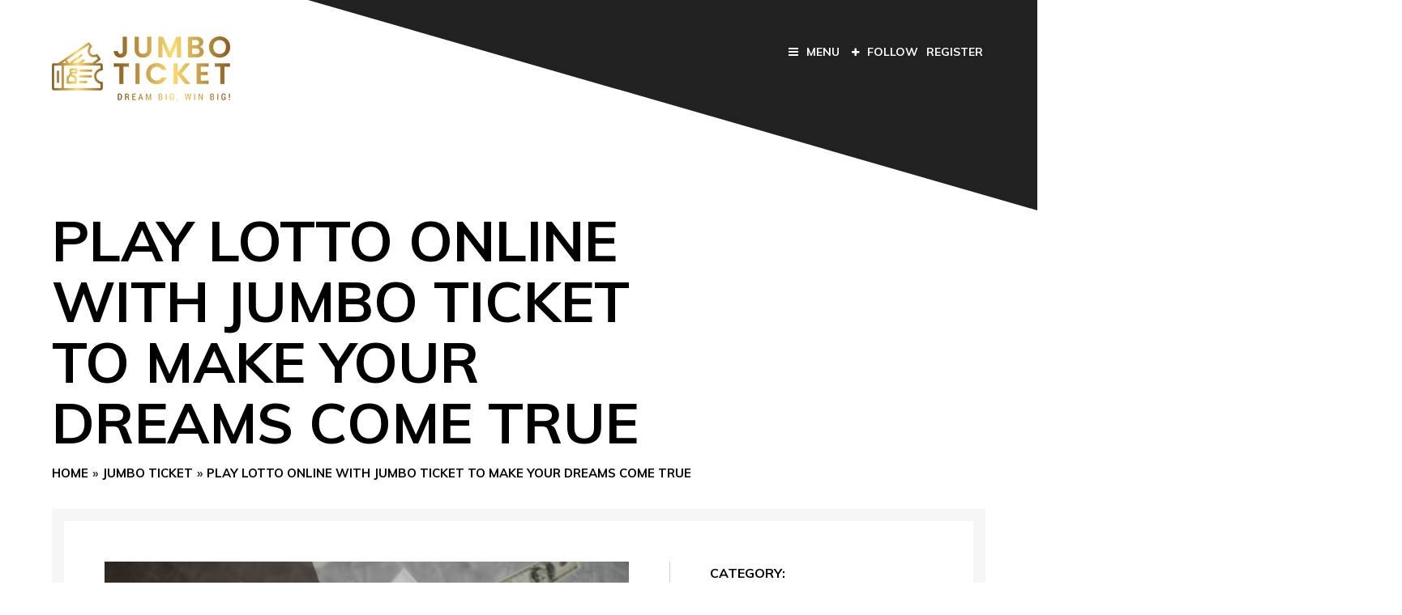

--- FILE ---
content_type: text/html; charset=UTF-8
request_url: https://blog.jumboticket.com/play-lottery-online-with-jumbo-ticket/
body_size: 16850
content:
<!DOCTYPE html>
<html lang="en-US" class="no-js yes-responsive">
<head>
<meta charset="UTF-8">
<meta name="viewport" content="width=device-width, user-scalable=no, initial-scale=1.0, minimum-scale=1.0, maximum-scale=1.0">
<link rel="profile" href="https://gmpg.org/xfn/11">
<link rel="pingback" href="https://blog.jumboticket.com/xmlrpc.php">
<link rel="shortcut icon" href="https://blog.jumboticket.com/wp-content/uploads/2021/03/android-chrome-512x512-1.png">

<script>(function(){document.documentElement.className+=' js'})();</script>

<title>Play lotto online with Jumbo Ticket to make your dreams come true &#8211; Jumbo Ticket Blog</title>
<meta name='robots' content='max-image-preview:large' />
<link rel='dns-prefetch' href='//fonts.googleapis.com' />
<link rel="alternate" type="application/rss+xml" title="Jumbo Ticket Blog &raquo; Feed" href="https://blog.jumboticket.com/feed/" />
<link rel="alternate" type="application/rss+xml" title="Jumbo Ticket Blog &raquo; Comments Feed" href="https://blog.jumboticket.com/comments/feed/" />
<link rel="alternate" title="oEmbed (JSON)" type="application/json+oembed" href="https://blog.jumboticket.com/wp-json/oembed/1.0/embed?url=https%3A%2F%2Fblog.jumboticket.com%2Fplay-lottery-online-with-jumbo-ticket%2F" />
<link rel="alternate" title="oEmbed (XML)" type="text/xml+oembed" href="https://blog.jumboticket.com/wp-json/oembed/1.0/embed?url=https%3A%2F%2Fblog.jumboticket.com%2Fplay-lottery-online-with-jumbo-ticket%2F&#038;format=xml" />
<style id='wp-img-auto-sizes-contain-inline-css' type='text/css'>
img:is([sizes=auto i],[sizes^="auto," i]){contain-intrinsic-size:3000px 1500px}
/*# sourceURL=wp-img-auto-sizes-contain-inline-css */
</style>
<style id='wp-emoji-styles-inline-css' type='text/css'>

	img.wp-smiley, img.emoji {
		display: inline !important;
		border: none !important;
		box-shadow: none !important;
		height: 1em !important;
		width: 1em !important;
		margin: 0 0.07em !important;
		vertical-align: -0.1em !important;
		background: none !important;
		padding: 0 !important;
	}
/*# sourceURL=wp-emoji-styles-inline-css */
</style>
<style id='wp-block-library-inline-css' type='text/css'>
:root{--wp-block-synced-color:#7a00df;--wp-block-synced-color--rgb:122,0,223;--wp-bound-block-color:var(--wp-block-synced-color);--wp-editor-canvas-background:#ddd;--wp-admin-theme-color:#007cba;--wp-admin-theme-color--rgb:0,124,186;--wp-admin-theme-color-darker-10:#006ba1;--wp-admin-theme-color-darker-10--rgb:0,107,160.5;--wp-admin-theme-color-darker-20:#005a87;--wp-admin-theme-color-darker-20--rgb:0,90,135;--wp-admin-border-width-focus:2px}@media (min-resolution:192dpi){:root{--wp-admin-border-width-focus:1.5px}}.wp-element-button{cursor:pointer}:root .has-very-light-gray-background-color{background-color:#eee}:root .has-very-dark-gray-background-color{background-color:#313131}:root .has-very-light-gray-color{color:#eee}:root .has-very-dark-gray-color{color:#313131}:root .has-vivid-green-cyan-to-vivid-cyan-blue-gradient-background{background:linear-gradient(135deg,#00d084,#0693e3)}:root .has-purple-crush-gradient-background{background:linear-gradient(135deg,#34e2e4,#4721fb 50%,#ab1dfe)}:root .has-hazy-dawn-gradient-background{background:linear-gradient(135deg,#faaca8,#dad0ec)}:root .has-subdued-olive-gradient-background{background:linear-gradient(135deg,#fafae1,#67a671)}:root .has-atomic-cream-gradient-background{background:linear-gradient(135deg,#fdd79a,#004a59)}:root .has-nightshade-gradient-background{background:linear-gradient(135deg,#330968,#31cdcf)}:root .has-midnight-gradient-background{background:linear-gradient(135deg,#020381,#2874fc)}:root{--wp--preset--font-size--normal:16px;--wp--preset--font-size--huge:42px}.has-regular-font-size{font-size:1em}.has-larger-font-size{font-size:2.625em}.has-normal-font-size{font-size:var(--wp--preset--font-size--normal)}.has-huge-font-size{font-size:var(--wp--preset--font-size--huge)}.has-text-align-center{text-align:center}.has-text-align-left{text-align:left}.has-text-align-right{text-align:right}.has-fit-text{white-space:nowrap!important}#end-resizable-editor-section{display:none}.aligncenter{clear:both}.items-justified-left{justify-content:flex-start}.items-justified-center{justify-content:center}.items-justified-right{justify-content:flex-end}.items-justified-space-between{justify-content:space-between}.screen-reader-text{border:0;clip-path:inset(50%);height:1px;margin:-1px;overflow:hidden;padding:0;position:absolute;width:1px;word-wrap:normal!important}.screen-reader-text:focus{background-color:#ddd;clip-path:none;color:#444;display:block;font-size:1em;height:auto;left:5px;line-height:normal;padding:15px 23px 14px;text-decoration:none;top:5px;width:auto;z-index:100000}html :where(.has-border-color){border-style:solid}html :where([style*=border-top-color]){border-top-style:solid}html :where([style*=border-right-color]){border-right-style:solid}html :where([style*=border-bottom-color]){border-bottom-style:solid}html :where([style*=border-left-color]){border-left-style:solid}html :where([style*=border-width]){border-style:solid}html :where([style*=border-top-width]){border-top-style:solid}html :where([style*=border-right-width]){border-right-style:solid}html :where([style*=border-bottom-width]){border-bottom-style:solid}html :where([style*=border-left-width]){border-left-style:solid}html :where(img[class*=wp-image-]){height:auto;max-width:100%}:where(figure){margin:0 0 1em}html :where(.is-position-sticky){--wp-admin--admin-bar--position-offset:var(--wp-admin--admin-bar--height,0px)}@media screen and (max-width:600px){html :where(.is-position-sticky){--wp-admin--admin-bar--position-offset:0px}}

/*# sourceURL=wp-block-library-inline-css */
</style><style id='global-styles-inline-css' type='text/css'>
:root{--wp--preset--aspect-ratio--square: 1;--wp--preset--aspect-ratio--4-3: 4/3;--wp--preset--aspect-ratio--3-4: 3/4;--wp--preset--aspect-ratio--3-2: 3/2;--wp--preset--aspect-ratio--2-3: 2/3;--wp--preset--aspect-ratio--16-9: 16/9;--wp--preset--aspect-ratio--9-16: 9/16;--wp--preset--color--black: #000000;--wp--preset--color--cyan-bluish-gray: #abb8c3;--wp--preset--color--white: #ffffff;--wp--preset--color--pale-pink: #f78da7;--wp--preset--color--vivid-red: #cf2e2e;--wp--preset--color--luminous-vivid-orange: #ff6900;--wp--preset--color--luminous-vivid-amber: #fcb900;--wp--preset--color--light-green-cyan: #7bdcb5;--wp--preset--color--vivid-green-cyan: #00d084;--wp--preset--color--pale-cyan-blue: #8ed1fc;--wp--preset--color--vivid-cyan-blue: #0693e3;--wp--preset--color--vivid-purple: #9b51e0;--wp--preset--gradient--vivid-cyan-blue-to-vivid-purple: linear-gradient(135deg,rgb(6,147,227) 0%,rgb(155,81,224) 100%);--wp--preset--gradient--light-green-cyan-to-vivid-green-cyan: linear-gradient(135deg,rgb(122,220,180) 0%,rgb(0,208,130) 100%);--wp--preset--gradient--luminous-vivid-amber-to-luminous-vivid-orange: linear-gradient(135deg,rgb(252,185,0) 0%,rgb(255,105,0) 100%);--wp--preset--gradient--luminous-vivid-orange-to-vivid-red: linear-gradient(135deg,rgb(255,105,0) 0%,rgb(207,46,46) 100%);--wp--preset--gradient--very-light-gray-to-cyan-bluish-gray: linear-gradient(135deg,rgb(238,238,238) 0%,rgb(169,184,195) 100%);--wp--preset--gradient--cool-to-warm-spectrum: linear-gradient(135deg,rgb(74,234,220) 0%,rgb(151,120,209) 20%,rgb(207,42,186) 40%,rgb(238,44,130) 60%,rgb(251,105,98) 80%,rgb(254,248,76) 100%);--wp--preset--gradient--blush-light-purple: linear-gradient(135deg,rgb(255,206,236) 0%,rgb(152,150,240) 100%);--wp--preset--gradient--blush-bordeaux: linear-gradient(135deg,rgb(254,205,165) 0%,rgb(254,45,45) 50%,rgb(107,0,62) 100%);--wp--preset--gradient--luminous-dusk: linear-gradient(135deg,rgb(255,203,112) 0%,rgb(199,81,192) 50%,rgb(65,88,208) 100%);--wp--preset--gradient--pale-ocean: linear-gradient(135deg,rgb(255,245,203) 0%,rgb(182,227,212) 50%,rgb(51,167,181) 100%);--wp--preset--gradient--electric-grass: linear-gradient(135deg,rgb(202,248,128) 0%,rgb(113,206,126) 100%);--wp--preset--gradient--midnight: linear-gradient(135deg,rgb(2,3,129) 0%,rgb(40,116,252) 100%);--wp--preset--font-size--small: 13px;--wp--preset--font-size--medium: 20px;--wp--preset--font-size--large: 36px;--wp--preset--font-size--x-large: 42px;--wp--preset--spacing--20: 0.44rem;--wp--preset--spacing--30: 0.67rem;--wp--preset--spacing--40: 1rem;--wp--preset--spacing--50: 1.5rem;--wp--preset--spacing--60: 2.25rem;--wp--preset--spacing--70: 3.38rem;--wp--preset--spacing--80: 5.06rem;--wp--preset--shadow--natural: 6px 6px 9px rgba(0, 0, 0, 0.2);--wp--preset--shadow--deep: 12px 12px 50px rgba(0, 0, 0, 0.4);--wp--preset--shadow--sharp: 6px 6px 0px rgba(0, 0, 0, 0.2);--wp--preset--shadow--outlined: 6px 6px 0px -3px rgb(255, 255, 255), 6px 6px rgb(0, 0, 0);--wp--preset--shadow--crisp: 6px 6px 0px rgb(0, 0, 0);}:where(.is-layout-flex){gap: 0.5em;}:where(.is-layout-grid){gap: 0.5em;}body .is-layout-flex{display: flex;}.is-layout-flex{flex-wrap: wrap;align-items: center;}.is-layout-flex > :is(*, div){margin: 0;}body .is-layout-grid{display: grid;}.is-layout-grid > :is(*, div){margin: 0;}:where(.wp-block-columns.is-layout-flex){gap: 2em;}:where(.wp-block-columns.is-layout-grid){gap: 2em;}:where(.wp-block-post-template.is-layout-flex){gap: 1.25em;}:where(.wp-block-post-template.is-layout-grid){gap: 1.25em;}.has-black-color{color: var(--wp--preset--color--black) !important;}.has-cyan-bluish-gray-color{color: var(--wp--preset--color--cyan-bluish-gray) !important;}.has-white-color{color: var(--wp--preset--color--white) !important;}.has-pale-pink-color{color: var(--wp--preset--color--pale-pink) !important;}.has-vivid-red-color{color: var(--wp--preset--color--vivid-red) !important;}.has-luminous-vivid-orange-color{color: var(--wp--preset--color--luminous-vivid-orange) !important;}.has-luminous-vivid-amber-color{color: var(--wp--preset--color--luminous-vivid-amber) !important;}.has-light-green-cyan-color{color: var(--wp--preset--color--light-green-cyan) !important;}.has-vivid-green-cyan-color{color: var(--wp--preset--color--vivid-green-cyan) !important;}.has-pale-cyan-blue-color{color: var(--wp--preset--color--pale-cyan-blue) !important;}.has-vivid-cyan-blue-color{color: var(--wp--preset--color--vivid-cyan-blue) !important;}.has-vivid-purple-color{color: var(--wp--preset--color--vivid-purple) !important;}.has-black-background-color{background-color: var(--wp--preset--color--black) !important;}.has-cyan-bluish-gray-background-color{background-color: var(--wp--preset--color--cyan-bluish-gray) !important;}.has-white-background-color{background-color: var(--wp--preset--color--white) !important;}.has-pale-pink-background-color{background-color: var(--wp--preset--color--pale-pink) !important;}.has-vivid-red-background-color{background-color: var(--wp--preset--color--vivid-red) !important;}.has-luminous-vivid-orange-background-color{background-color: var(--wp--preset--color--luminous-vivid-orange) !important;}.has-luminous-vivid-amber-background-color{background-color: var(--wp--preset--color--luminous-vivid-amber) !important;}.has-light-green-cyan-background-color{background-color: var(--wp--preset--color--light-green-cyan) !important;}.has-vivid-green-cyan-background-color{background-color: var(--wp--preset--color--vivid-green-cyan) !important;}.has-pale-cyan-blue-background-color{background-color: var(--wp--preset--color--pale-cyan-blue) !important;}.has-vivid-cyan-blue-background-color{background-color: var(--wp--preset--color--vivid-cyan-blue) !important;}.has-vivid-purple-background-color{background-color: var(--wp--preset--color--vivid-purple) !important;}.has-black-border-color{border-color: var(--wp--preset--color--black) !important;}.has-cyan-bluish-gray-border-color{border-color: var(--wp--preset--color--cyan-bluish-gray) !important;}.has-white-border-color{border-color: var(--wp--preset--color--white) !important;}.has-pale-pink-border-color{border-color: var(--wp--preset--color--pale-pink) !important;}.has-vivid-red-border-color{border-color: var(--wp--preset--color--vivid-red) !important;}.has-luminous-vivid-orange-border-color{border-color: var(--wp--preset--color--luminous-vivid-orange) !important;}.has-luminous-vivid-amber-border-color{border-color: var(--wp--preset--color--luminous-vivid-amber) !important;}.has-light-green-cyan-border-color{border-color: var(--wp--preset--color--light-green-cyan) !important;}.has-vivid-green-cyan-border-color{border-color: var(--wp--preset--color--vivid-green-cyan) !important;}.has-pale-cyan-blue-border-color{border-color: var(--wp--preset--color--pale-cyan-blue) !important;}.has-vivid-cyan-blue-border-color{border-color: var(--wp--preset--color--vivid-cyan-blue) !important;}.has-vivid-purple-border-color{border-color: var(--wp--preset--color--vivid-purple) !important;}.has-vivid-cyan-blue-to-vivid-purple-gradient-background{background: var(--wp--preset--gradient--vivid-cyan-blue-to-vivid-purple) !important;}.has-light-green-cyan-to-vivid-green-cyan-gradient-background{background: var(--wp--preset--gradient--light-green-cyan-to-vivid-green-cyan) !important;}.has-luminous-vivid-amber-to-luminous-vivid-orange-gradient-background{background: var(--wp--preset--gradient--luminous-vivid-amber-to-luminous-vivid-orange) !important;}.has-luminous-vivid-orange-to-vivid-red-gradient-background{background: var(--wp--preset--gradient--luminous-vivid-orange-to-vivid-red) !important;}.has-very-light-gray-to-cyan-bluish-gray-gradient-background{background: var(--wp--preset--gradient--very-light-gray-to-cyan-bluish-gray) !important;}.has-cool-to-warm-spectrum-gradient-background{background: var(--wp--preset--gradient--cool-to-warm-spectrum) !important;}.has-blush-light-purple-gradient-background{background: var(--wp--preset--gradient--blush-light-purple) !important;}.has-blush-bordeaux-gradient-background{background: var(--wp--preset--gradient--blush-bordeaux) !important;}.has-luminous-dusk-gradient-background{background: var(--wp--preset--gradient--luminous-dusk) !important;}.has-pale-ocean-gradient-background{background: var(--wp--preset--gradient--pale-ocean) !important;}.has-electric-grass-gradient-background{background: var(--wp--preset--gradient--electric-grass) !important;}.has-midnight-gradient-background{background: var(--wp--preset--gradient--midnight) !important;}.has-small-font-size{font-size: var(--wp--preset--font-size--small) !important;}.has-medium-font-size{font-size: var(--wp--preset--font-size--medium) !important;}.has-large-font-size{font-size: var(--wp--preset--font-size--large) !important;}.has-x-large-font-size{font-size: var(--wp--preset--font-size--x-large) !important;}
/*# sourceURL=global-styles-inline-css */
</style>

<style id='classic-theme-styles-inline-css' type='text/css'>
/*! This file is auto-generated */
.wp-block-button__link{color:#fff;background-color:#32373c;border-radius:9999px;box-shadow:none;text-decoration:none;padding:calc(.667em + 2px) calc(1.333em + 2px);font-size:1.125em}.wp-block-file__button{background:#32373c;color:#fff;text-decoration:none}
/*# sourceURL=/wp-includes/css/classic-themes.min.css */
</style>
<link rel='stylesheet' id='canos-style-css' href='https://blog.jumboticket.com/wp-content/themes/canos/style.css?ver=b1f5a5f6d6a8db6853b956e17c605721' type='text/css' media='all' />
<link rel='stylesheet' id='canos-fontawesome-css' href='https://blog.jumboticket.com/wp-content/themes/canos/fonts/font-awesome.min.css?ver=b1f5a5f6d6a8db6853b956e17c605721' type='text/css' media='all' />
<link rel='stylesheet' id='canos-google-font-css' href='https://fonts.googleapis.com/css?family=Muli%3A400%2C700%2C400italic%2C700italic&#038;ver=b1f5a5f6d6a8db6853b956e17c605721' type='text/css' media='all' />
<script type="text/javascript" src="https://blog.jumboticket.com/wp-includes/js/jquery/jquery.min.js?ver=3.7.1" id="jquery-core-js"></script>
<script type="text/javascript" src="https://blog.jumboticket.com/wp-includes/js/jquery/jquery-migrate.min.js?ver=3.4.1" id="jquery-migrate-js"></script>
<link rel="https://api.w.org/" href="https://blog.jumboticket.com/wp-json/" /><link rel="alternate" title="JSON" type="application/json" href="https://blog.jumboticket.com/wp-json/wp/v2/posts/756" /><link rel="EditURI" type="application/rsd+xml" title="RSD" href="https://blog.jumboticket.com/xmlrpc.php?rsd" />

<link rel="canonical" href="https://blog.jumboticket.com/play-lottery-online-with-jumbo-ticket/" />
<link rel='shortlink' href='https://blog.jumboticket.com/?p=756' />
		<style type="text/css">
			button,
			input[type="button"],
			input[type="reset"],
			input[type="submit"],
			.sticky .sticky-post,
			.post-module .entry-cats a,
			#post-meta .entry-cats a,
			.widget_tag_cloud a,
			.canos_widget_newsletter .canos-newsletter-message,
			.canos_widget_social .site-follow a,
			#site-sidebar .canos_widget_newsletter {
			  background-color: #bf953f;
			}

			a:hover,
			#site-sidebar a:hover,
			#site-sidebar #site-navigation a:hover,
			#site-sidebar #site-navigation .menu > li.current_page_item > a,
			#site-sidebar #site-navigation .menu > li.current-menu-item > a,
			#site-sidebar #site-navigation .menu > li.current_page_ancestor > a {
			  color: #bf953f;
			}

			.entry-content a:hover,
			.comment-text a:hover,
			.widget_text a:hover,
			.empty-first-post:hover,
			#site-sidebar .widget_text a:hover {
			  border-color: #bf953f;
			}

			#comments .bypostauthor .comment-author cite {
			  border-bottom: 2px solid #bf953f;
			}

			
			body,
			button,
			input,
			select,
			textarea {
				font-family: Muli;
			}
		</style>
			<style type="text/css" id="wp-custom-css">
			@media all and (min-width:768px) {
	.home #masthead {
		margin-bottom:0;
		min-height:200px;
	}
	#masthead .wrap {
		min-height:200px;
	}
}
@media all and (max-width:767px) {
	#site-follow-toggle {
		display:inline-block;
		margin-left:20px;
	}
	.site-branding {
		background:transparent !important;
	}
	.canos_widget_module_category .has-post-thumbnail .entry-header, .canos_widget_module_category .has-post-thumbnail .posted-on, .canos_widget_module_category .has-post-thumbnail .byline, .canos_widget_module_category .has-post-thumbnail .entry-summary, .canos_widget_module_comments .has-post-thumbnail .entry-header, .canos_widget_module_comments .has-post-thumbnail .posted-on, .canos_widget_module_comments .has-post-thumbnail .byline, .canos_widget_module_comments .has-post-thumbnail .entry-summary, .canos_widget_module_ids .has-post-thumbnail .entry-header, .canos_widget_module_ids .has-post-thumbnail .posted-on, .canos_widget_module_ids .has-post-thumbnail .byline, .canos_widget_module_ids .has-post-thumbnail .entry-summary, .canos_widget_module_random .has-post-thumbnail .entry-header, .canos_widget_module_random .has-post-thumbnail .posted-on, .canos_widget_module_random .has-post-thumbnail .byline, .canos_widget_module_random .has-post-thumbnail .entry-summary, .canos_widget_module_recent .has-post-thumbnail .entry-header, .canos_widget_module_recent .has-post-thumbnail .posted-on, .canos_widget_module_recent .has-post-thumbnail .byline, .canos_widget_module_recent .has-post-thumbnail .entry-summary, .canos_widget_module_tag .has-post-thumbnail .entry-header, .canos_widget_module_tag .has-post-thumbnail .posted-on, .canos_widget_module_tag .has-post-thumbnail .byline, .canos_widget_module_tag .has-post-thumbnail .entry-summary, .canos_widget_module_views .has-post-thumbnail .entry-header, .canos_widget_module_views .has-post-thumbnail .posted-on, .canos_widget_module_views .has-post-thumbnail .byline, .canos_widget_module_views .has-post-thumbnail .entry-summary {
		margin-left:0 !important;
	}
	.canos_widget_module_category .post-thumbnail, .canos_widget_module_comments .post-thumbnail, .canos_widget_module_ids .post-thumbnail, .canos_widget_module_random .post-thumbnail, .canos_widget_module_recent .post-thumbnail, .canos_widget_module_tag .post-thumbnail, .canos_widget_module_views .post-thumbnail {
		position:static;
	}
	.page-header .entry-title, .page-header .page-title {
		font-size:36px;
		line-height:44px;
	}
}

@media all and (min-width:768px) {
	#site-navigation-toggle {
		right:180px !important;
	}
	a#site-follow-toggle {
		right:80px !important;
	}
}

#site-register-btn {
	display: inline-block;
	padding: 20px 3px;
	position: absolute;
	top: 30px;
	right: 0;
	z-index: 5;
	text-transform: uppercase;
	font-size: 14px;
	font-weight: 700;
	color:#fff !important;
}

@media all and (max-width:767px) {
	#site-register-btn {
		position: relative;
		margin-left: 20px;
		top: 0;
	}
}		</style>
		</head>

<body class="wp-singular post-template-default single single-post postid-756 single-format-standard wp-theme-canos  right-sidebar">


<div id="site-sidebar" class="widget-area" role="complementary" itemscope="itemscope" itemtype="http://schema.org/WPSideBar">
	<div class="sidebar-navigation">
		<nav id="site-navigation" class="main-navigation" role="navigation" itemscope="itemscope" itemtype="http://schema.org/SiteNavigationElement">
			<h3 class="semantic">Site navigation</h3>

						<div class="menu-navigation-container"><ul id="menu-navigation" class="menu"><li id="menu-item-410" class="menu-item menu-item-type-custom menu-item-object-custom menu-item-home menu-item-410"><a href="https://blog.jumboticket.com">Home</a></li>
<li id="menu-item-207" class="menu-item menu-item-type-custom menu-item-object-custom menu-item-207"><a href="https://jumboticket.com/Jackpot#jackpots">Jackpots</a></li>
<li id="menu-item-423" class="menu-item menu-item-type-custom menu-item-object-custom menu-item-423"><a href="https://jumboticket.com/Jackpot#tickets">Tickets</a></li>
<li id="menu-item-209" class="menu-item menu-item-type-custom menu-item-object-custom menu-item-209"><a href="https://jumboticket.com/Jackpot#livedraw">Draw Dates</a></li>
<li id="menu-item-425" class="menu-item menu-item-type-custom menu-item-object-custom menu-item-425"><a href="https://jumboticket.com/winners">Winners</a></li>
<li id="menu-item-426" class="menu-item menu-item-type-custom menu-item-object-custom menu-item-426"><a href="https://jumboticket.com/refer-and-earn">Refer A Friend</a></li>
<li id="menu-item-427" class="menu-item menu-item-type-custom menu-item-object-custom menu-item-427"><a target="_blank" href="https://jumboticket.com">About</a></li>
<li id="menu-item-428" class="menu-item menu-item-type-custom menu-item-object-custom menu-item-428"><a href="https://jumboticket.com/faq">FAQ</a></li>
<li id="menu-item-429" class="menu-item menu-item-type-custom menu-item-object-custom menu-item-429"><a href="https://jumboticket.com/contact-us">Contact Us</a></li>
<li id="menu-item-430" class="menu-item menu-item-type-custom menu-item-object-custom menu-item-430"><a href="https://dashboard.jumboticket.com/user/sign-in/">Login</a></li>
<li id="menu-item-431" class="menu-item menu-item-type-custom menu-item-object-custom menu-item-431"><a href="https://dashboard.jumboticket.com/user/sign-up">Register</a></li>
</ul></div>					</nav><!-- #site-navigation -->

		
		<aside id="canos_widget_module_views-2" class="widget canos_widget_module_views">
		<h4 class="widget-title">Popular Posts</h4>
		
			<article class="no-thumb post-1614 post type-post status-publish format-standard has-post-thumbnail hentry category-industry-news" itemscope="itemscope" itemtype="http://schema.org/Article">

				
		<a class="post-thumbnail semantic" href="https://blog.jumboticket.com/how-often-do-syndicates-win-the-lottery/" itemprop="image" itemscope itemtype="https://schema.org/ImageObject">
			<img width="100" height="90" src="https://blog.jumboticket.com/wp-content/uploads/2022/10/Banners-100x90.jpg" class="attachment-canos_100x90 size-canos_100x90 wp-post-image" alt="HOW OFTEN DO SYNDICATES WIN THE LOTTERY?" decoding="async" />			<meta itemprop="url" content="https://blog.jumboticket.com/wp-content/uploads/2022/10/Banners-100x90.jpg">
		    <meta itemprop="width" content="100">
		    <meta itemprop="height" content="90">
		</a>

		
				<header class="entry-header">
					<h2 itemprop="headline" class="entry-title"><a itemprop="url" href="https://blog.jumboticket.com/how-often-do-syndicates-win-the-lottery/" rel="bookmark">HOW OFTEN DO SYNDICATES WIN THE LOTTERY?</a></h2>				</header><!-- .entry-header -->

				<span class="posted-on "><a href="https://blog.jumboticket.com/how-often-do-syndicates-win-the-lottery/" rel="bookmark"><time class="entry-date published" itemprop="datePublished" datetime="2022-10-08T10:55:22+00:00">October 8, 2022</time><time class="updated semantic" itemprop="dateModified" datetime="2024-07-09T07:30:10+00:00">July 9, 2024</time></a></span><span class="byline "> Written by <span class="author vcard" itemprop="author" itemscope="itemscope" itemtype="http://schema.org/Person"><a itemprop="url" rel="author" class="url fn" href="https://blog.jumboticket.com/author/jumbtkt_admn_18/"><span class="nickname" itemprop="name">Jumbo Ticket</span></a></span></span><div class="semantic" itemprop="publisher" itemscope itemtype="https://schema.org/Organization"><div itemprop="logo" itemscope itemtype="https://schema.org/ImageObject"><img src="https://blog.jumboticket.com/wp-content/uploads/2021/03/logo-1.png"><meta itemprop="url" content="http://blog.jumboticket.com/wp-content/uploads/2021/03/logo-1.png"></div><meta itemprop="name" content="Jumbo Ticket Blog"></div><meta itemscope itemprop="mainEntityOfPage" itemType="https://schema.org/WebPage" itemid="https://blog.jumboticket.com/how-often-do-syndicates-win-the-lottery/">
				
				<footer class="entry-footer">
					<meta itemprop="interactionCount" content="UserComments:0">
				</footer><!-- .entry-footer -->

			</article><!-- #post-## -->
		
			<article class="no-thumb post-1326 post type-post status-publish format-standard has-post-thumbnail hentry category-industry-news category-jumbo-ticket category-jumbo-ticket-csr-campaign tag-best-online-lottery-platform tag-crypto-lotto tag-jumbo-ticket-online-lottery" itemscope="itemscope" itemtype="http://schema.org/Article">

				
		<a class="post-thumbnail semantic" href="https://blog.jumboticket.com/jumbo-ticket-trust-how-can-you-contribute-to-the-society/" itemprop="image" itemscope itemtype="https://schema.org/ImageObject">
			<img width="100" height="90" src="https://blog.jumboticket.com/wp-content/uploads/2022/04/Blog-Banners-2-100x90.jpg" class="attachment-canos_100x90 size-canos_100x90 wp-post-image" alt="JUMBO TICKET TRUST; HOW CAN YOU CONTRIBUTE TO THE SOCIETY?" decoding="async" />			<meta itemprop="url" content="https://blog.jumboticket.com/wp-content/uploads/2022/04/Blog-Banners-2-100x90.jpg">
		    <meta itemprop="width" content="100">
		    <meta itemprop="height" content="90">
		</a>

		
				<header class="entry-header">
					<h2 itemprop="headline" class="entry-title"><a itemprop="url" href="https://blog.jumboticket.com/jumbo-ticket-trust-how-can-you-contribute-to-the-society/" rel="bookmark">Jumbo Ticket Trust; How Can You Contribute To The Society?</a></h2>				</header><!-- .entry-header -->

				<span class="posted-on "><a href="https://blog.jumboticket.com/jumbo-ticket-trust-how-can-you-contribute-to-the-society/" rel="bookmark"><time class="entry-date published" itemprop="datePublished" datetime="2022-04-28T04:49:10+00:00">April 28, 2022</time><time class="updated semantic" itemprop="dateModified" datetime="2024-07-09T07:30:35+00:00">July 9, 2024</time></a></span><span class="byline "> Written by <span class="author vcard" itemprop="author" itemscope="itemscope" itemtype="http://schema.org/Person"><a itemprop="url" rel="author" class="url fn" href="https://blog.jumboticket.com/author/jumbtkt_admn_18/"><span class="nickname" itemprop="name">Jumbo Ticket</span></a></span></span><div class="semantic" itemprop="publisher" itemscope itemtype="https://schema.org/Organization"><div itemprop="logo" itemscope itemtype="https://schema.org/ImageObject"><img src="https://blog.jumboticket.com/wp-content/uploads/2021/03/logo-1.png"><meta itemprop="url" content="http://blog.jumboticket.com/wp-content/uploads/2021/03/logo-1.png"></div><meta itemprop="name" content="Jumbo Ticket Blog"></div><meta itemscope itemprop="mainEntityOfPage" itemType="https://schema.org/WebPage" itemid="https://blog.jumboticket.com/jumbo-ticket-trust-how-can-you-contribute-to-the-society/">
				
				<footer class="entry-footer">
					<meta itemprop="interactionCount" content="UserComments:0">
				</footer><!-- .entry-footer -->

			</article><!-- #post-## -->
		
			<article class="no-thumb post-246 post type-post status-publish format-standard has-post-thumbnail hentry category-lottery category-lottery-winners tag-lottery tag-lottery-stories tag-lottery-winners" itemscope="itemscope" itemtype="http://schema.org/Article">

				
		<a class="post-thumbnail semantic" href="https://blog.jumboticket.com/unusual-ways-lottery-winners-have-spent-their-winnings/" itemprop="image" itemscope itemtype="https://schema.org/ImageObject">
			<img width="100" height="90" src="https://blog.jumboticket.com/wp-content/uploads/2021/11/couples-weird-celebration-100x90.jpg" class="attachment-canos_100x90 size-canos_100x90 wp-post-image" alt="couples celebrating weirdly" decoding="async" />			<meta itemprop="url" content="https://blog.jumboticket.com/wp-content/uploads/2021/11/couples-weird-celebration-100x90.jpg">
		    <meta itemprop="width" content="100">
		    <meta itemprop="height" content="90">
		</a>

		
				<header class="entry-header">
					<h2 itemprop="headline" class="entry-title"><a itemprop="url" href="https://blog.jumboticket.com/unusual-ways-lottery-winners-have-spent-their-winnings/" rel="bookmark">Unusual Ways Lottery Winners Have Spent Their Winnings</a></h2>				</header><!-- .entry-header -->

				<span class="posted-on "><a href="https://blog.jumboticket.com/unusual-ways-lottery-winners-have-spent-their-winnings/" rel="bookmark"><time class="entry-date published" itemprop="datePublished" datetime="2021-07-20T14:25:40+00:00">July 20, 2021</time><time class="updated semantic" itemprop="dateModified" datetime="2024-07-09T07:30:56+00:00">July 9, 2024</time></a></span><span class="byline "> Written by <span class="author vcard" itemprop="author" itemscope="itemscope" itemtype="http://schema.org/Person"><a itemprop="url" rel="author" class="url fn" href="https://blog.jumboticket.com/author/jumbtkt_admn_18/"><span class="nickname" itemprop="name">Jumbo Ticket</span></a></span></span><div class="semantic" itemprop="publisher" itemscope itemtype="https://schema.org/Organization"><div itemprop="logo" itemscope itemtype="https://schema.org/ImageObject"><img src="https://blog.jumboticket.com/wp-content/uploads/2021/03/logo-1.png"><meta itemprop="url" content="http://blog.jumboticket.com/wp-content/uploads/2021/03/logo-1.png"></div><meta itemprop="name" content="Jumbo Ticket Blog"></div><meta itemscope itemprop="mainEntityOfPage" itemType="https://schema.org/WebPage" itemid="https://blog.jumboticket.com/unusual-ways-lottery-winners-have-spent-their-winnings/">
				
				<footer class="entry-footer">
					<meta itemprop="interactionCount" content="UserComments:0">
				</footer><!-- .entry-footer -->

			</article><!-- #post-## -->
		
			<article class="no-thumb post-1387 post type-post status-publish format-standard has-post-thumbnail hentry category-lottery-winners" itemscope="itemscope" itemtype="http://schema.org/Article">

				
		<a class="post-thumbnail semantic" href="https://blog.jumboticket.com/why-are-lottery-winners-often-old-rich-or-irresponsible/" itemprop="image" itemscope itemtype="https://schema.org/ImageObject">
			<img width="100" height="90" src="https://blog.jumboticket.com/wp-content/uploads/2022/05/Blog-Banners-100x90.png" class="attachment-canos_100x90 size-canos_100x90 wp-post-image" alt="Why Are Lottery Winners Often Old, Rich, or Irresponsible?" decoding="async" />			<meta itemprop="url" content="https://blog.jumboticket.com/wp-content/uploads/2022/05/Blog-Banners-100x90.png">
		    <meta itemprop="width" content="100">
		    <meta itemprop="height" content="90">
		</a>

		
				<header class="entry-header">
					<h2 itemprop="headline" class="entry-title"><a itemprop="url" href="https://blog.jumboticket.com/why-are-lottery-winners-often-old-rich-or-irresponsible/" rel="bookmark">Why Are Lottery Winners Often Old, Rich, or Irresponsible?</a></h2>				</header><!-- .entry-header -->

				<span class="posted-on "><a href="https://blog.jumboticket.com/why-are-lottery-winners-often-old-rich-or-irresponsible/" rel="bookmark"><time class="entry-date published" itemprop="datePublished" datetime="2022-05-17T11:54:38+00:00">May 17, 2022</time><time class="updated semantic" itemprop="dateModified" datetime="2024-07-09T07:30:35+00:00">July 9, 2024</time></a></span><span class="byline "> Written by <span class="author vcard" itemprop="author" itemscope="itemscope" itemtype="http://schema.org/Person"><a itemprop="url" rel="author" class="url fn" href="https://blog.jumboticket.com/author/jumbtkt_admn_18/"><span class="nickname" itemprop="name">Jumbo Ticket</span></a></span></span><div class="semantic" itemprop="publisher" itemscope itemtype="https://schema.org/Organization"><div itemprop="logo" itemscope itemtype="https://schema.org/ImageObject"><img src="https://blog.jumboticket.com/wp-content/uploads/2021/03/logo-1.png"><meta itemprop="url" content="http://blog.jumboticket.com/wp-content/uploads/2021/03/logo-1.png"></div><meta itemprop="name" content="Jumbo Ticket Blog"></div><meta itemscope itemprop="mainEntityOfPage" itemType="https://schema.org/WebPage" itemid="https://blog.jumboticket.com/why-are-lottery-winners-often-old-rich-or-irresponsible/">
				
				<footer class="entry-footer">
					<meta itemprop="interactionCount" content="UserComments:0">
				</footer><!-- .entry-footer -->

			</article><!-- #post-## -->
		
		</aside>
		
	</div><!-- .sidebar-navigation -->
</div><!-- #secondary -->

<div id="page" class="hfeed site">
	<a class="skip-link screen-reader-text" href="#content">Skip to content</a>

	
	<header id="masthead" class="site-header has-social" role="banner" itemscope="itemscope" itemtype="http://schema.org/WPHeader">

		<div class="wrap">
			
			<a href="#" id="site-navigation-toggle"><i class="fa fa-bars"></i>Menu</a>

			
		<a href="#" id="site-follow-toggle"><i class="fa fa-plus"></i>Follow</a>

		<ul id="site-follow">
							<li><a href="https://www.facebook.com/Jumbo-Ticket-105467484785340"  title="Facebook"><i class="fa fa-facebook"></i></a></li>
																												<li><a href="https://www.youtube.com/channel/UCYaWM1y7vQeMuuXhtk__jVA/videos"  title="Youtube"><i class="fa fa-youtube"></i></a></li>
										<li><a href="https://instagram.com/jumboticket"  title="Instagram"><i class="fa fa-instagram"></i></a></li>
																																											<li><a href="https://www.reddit.com/r/JumboTicket?utm_medium=android_app&#038;utm_source=share"  title="Reddit"><i class="fa fa-reddit"></i></a></li>
																						<li><a href="https://medium.com/@JumboTicket"  title="Medium"><i class="fa fa-medium"></i></a></li>
										<li><a href="https://t.me/jumboticketofficial"  title="Telegram"><i class="fa fa-paper-plane"></i></a></li>
										<li><a href="https://t.me/jumbo_ticket"  title="Telegram"><i class="fa fa-paper-plane"></i></a></li>
					</ul>

					
			<a href="https://dashboard.jumboticket.com/user/sign-up/" id="site-register-btn" class="" target="_blank">Register</a>

			<div class="site-branding">
				
					
										<h3 class="site-title semantic" itemprop="headline">Jumbo Ticket Blog</h3>
					
					<a href="https://blog.jumboticket.com/" rel="home" class="site-logo"><img id="desktop-logo" src="https://blog.jumboticket.com/wp-content/uploads/2021/03/logo-1.png" alt="Jumbo Ticket Blog" width="220" height="80">
											</a>
					
							</div><!-- .site-branding -->
			
			

		</div><!-- .wrap -->
	
	</header><!-- #masthead -->

<div class="wrap">

	<header class="page-header">
		<h1 class="entry-title">Play lotto online with Jumbo Ticket to make your dreams come true</h1>	</header><!-- .page-header -->

	<ul class="crumbs"><li itemscope="itemscope" itemtype="http://data-vocabulary.org/Breadcrumb"><a href="https://blog.jumboticket.com" itemprop="url"><span itemprop="title">Home</span></a></li><li itemscope="itemscope" itemtype="http://data-vocabulary.org/Breadcrumb"><a itemprop="url" href="https://blog.jumboticket.com/category/jumbo-ticket/"><span itemprop="title">Jumbo Ticket</span></a></li><li itemscope="itemscope" itemtype="http://data-vocabulary.org/Breadcrumb"><a href="https://blog.jumboticket.com/play-lottery-online-with-jumbo-ticket/" itemprop="url"><span itemprop="title">Play lotto online with Jumbo Ticket to make your dreams come true</span></a></li></ul>
</div><!-- .wrap -->

<div id="content" class="site-content wrap">

	<div id="primary" class="content-area">
		<main id="main" class="site-main single-page" role="main">

		
			

<article id="post-756" class="single-page-post post-756 post type-post status-publish format-standard has-post-thumbnail hentry category-jumbo-ticket category-lottery tag-best-online-lottery-platform tag-bitcoin-lottery tag-jumbo-ticket tag-lottery tag-lotto tag-online-jumbo-ticket tag-online-lottery" itemscope="itemscope" itemtype="http://schema.org/Article">

		
			<div class="post-thumbnail" itemprop="image" itemscope itemtype="https://schema.org/ImageObject">
				<img width="833" height="554" src="https://blog.jumboticket.com/wp-content/uploads/2022/01/Blog-Banners-883-×-554-px-833x554.png" class="attachment-canos_833x554 size-canos_833x554 wp-post-image" alt="Make Your Dreams come true join jumbo Ticket" decoding="async" fetchpriority="high" srcset="https://blog.jumboticket.com/wp-content/uploads/2022/01/Blog-Banners-883-×-554-px-833x554.png 833w, https://blog.jumboticket.com/wp-content/uploads/2022/01/Blog-Banners-883-×-554-px-620x413.png 620w" sizes="(max-width: 833px) 100vw, 833px" />				<meta itemprop="url" content="https://blog.jumboticket.com/wp-content/uploads/2022/01/Blog-Banners-883-×-554-px-833x554.png">
				<meta itemprop="width" content="833">
				<meta itemprop="height" content="554">
			</div>

		
	<div class="entry-content">
		<p><span style="font-weight: 400;">Are you fascinated by the world of lottery games? Are you a traditional lottery player and tired of playing the lottery now? If it is so, you are missing out on winning big jackpots and<strong> becoming a millionaire</strong> from the comfort of your home. The advantages of online lottery games are evident to everyone who experiences them. Choose the online lotto that provides safe and secured gameplay, and here is why Jumbo Ticket is the answer. </span></p>
<p><span style="font-weight: 400;">Jumbo Ticket works too hard to make a favorable future for the active participants of the lottery. It is the biggest and most <a href="https://jumboticket.com/">trusted online platform </a>that anyone from anywhere can make use of<strong> to win life-changing and life-fulfilling jackpots worth millions.</strong></span></p>
<h2><strong>Jumbo Ticket: An online lottery</strong></h2>
<p><span style="font-weight: 400;"><strong>Online lottery</strong> is a powerful platform to make money by playing various games and winning different jackpots. On Choosing online lotto with Jumbo Ticket, you can make a huge winning amount from anywhere in the world. To play an online lottery with <strong>Jumbo Ticket</strong>, you need not go anywhere but can enjoy such games by sitting in your comfort zone, even in your bedroom. If one can have a good internet connection and a mobile phone, he can probably be a millionaire by getting a chance at winning <a href="https://jumboticket.com/jackpots">big jackpots</a>.</span></p>
<p><span style="font-weight: 400;">Jumbo Ticket hopes that the power of simple chance can make a turnaround in the life of our users, providing easy and three hassle-free steps like Signing up, Buying tickets, and Winning to participate. Playing online lotto with us, you can instantly win by participating in any of the three jackpots that we provide.</span></p>
<h2><strong>Benefits of playing the online lottery with Jumbo Ticket than other lottery sites</strong></h2>
<p><span style="font-weight: 400;">Jumbo Ticket is one of the best online lottery sites around the world. For we, on having to slog, give a better chance of winning three jackpots worth thousands to millions. We allow you to play various Jackpots to win over different winning amounts in the form of cryptocurrency, credited to your wallet once after the draw is over.</span></p>
<p><span style="font-weight: 400;"> </span><span style="font-weight: 400;">Typically, the winning amount will be credited within one to two working days to your account after the declaration of the<a href="https://jumboticket.com/winners"> prize winners</a> during the <a href="https://blog.jumboticket.com/live-draw-as-it-happened-january-5th-2022/">Live draw event</a>. Our support team will contact you soon and will let you know if you are a winner of any of the jackpots after the Live draw event is over.<strong> Here are some of the benefits you get when you engage yourself in playing online lotto with Jumbo Ticket. They are,</strong></span></p>
<ol>
<li><span style="font-weight: 400;"> Three rewarding Jackpots.</span></li>
<li><span style="font-weight: 400;"> Choosing winners at random with our secured RNG Servers</span></li>
<li><span style="font-weight: 400;"> All your winnings will be in Crypto. </span></li>
<li><span style="font-weight: 400;"> We take zero house commission.</span></li>
<li><span style="font-weight: 400;"> You can get instant withdrawals.</span></li>
<li><span style="font-weight: 400;"> You can play from anywhere in the world.</span></li>
</ol>
<h2><strong>Why should you play online lotto with Jumbo Ticket?</strong></h2>
<p><span style="font-weight: 400;"><strong>Online lottery has become quite popular among the young generation nowadays. It is a game of convenience.</strong> All you need to play online lotto is &#8216;have a strong internet connection.&#8217; Here are some of the predominant ingredients you should know to choose to play the online lotto with Jumbo Ticket. Now we go one by one as follows.</span></p>
<h3><strong>The Choice of Draws</strong></h3>
<p><span style="font-weight: 400;">Jumbo Ticket has three jackpots that people can play to win $100 to $1 million. You can choose any of the jackpots you want to play. A total of 108 tickets may be purchased in one transaction and the number of tickets purchased can be unlimited. Participate in your choice of draws, whether it&#8217;s the Mega Jackpot, Royal Jackpot, or Jumbo Jackpot. The Live Draw event is on the 5th of every month when 75 winners are named.</span></p>
<p><span style="font-weight: 400;">Each Jackpot is unique from the other. Mega Jackpot has 20 winners who can take their winning cash home. The ticket cost to participate in the Mega Jackpot is just $10, and the winning amount is worth $100 to $1,00,000. Royal Jackpot has 25 winners. The ticket cost to participate in the draw for this is just $50, and the winning amount is worth $300 to $5,00,000. Jumbo Jackpot has 30 winners. The ticket cost to participate in the draw is just $100, and the winning amount is worth $500 to $1 million. We give you chances to choose whichever jackpots you want to play and win big prizes.</span></p>
<h3><strong>Play from anywhere</strong></h3>
<p><span style="font-weight: 400;">As I have said before, Jumbo Ticket is one of the best International online lottery sites; anyone can </span><b>participate from anywhere in an online lotto with us</b><span style="font-weight: 400;">. To participate, you can <strong>visit our website </strong>to know the three simple steps to be followed.</span></p>
<h3><strong>Cryptocurrency based winnings</strong></h3>
<p><span style="font-weight: 400;">Cryptocurrencies are modern medium exchanges. Bitcoin evolved as the first known cryptocurrency in the market. Jumbo Ticket prefers cryptocurrencies, a digital transaction to safeguard our players&#8217; identity, keep our players anonymous, and have privacy.</span></p>
<p><span style="font-weight: 400;"> </span><span style="font-weight: 400;">Jumbo Ticket allows our users to withdraw their winnings or funds instantaneously from their wallets. Cryptocurrency allows for quick deposits and withdrawals.<strong> Bitcoin, Ethereum, Tether, Tether TRC20, XRP, Dogecoin, Tron, Binance, and Litecoin are the nine cryptocurrencies accepted. </strong></span></p>
<h2><strong>Conclusion</strong></h2>
<p><span style="font-weight: 400;">When the weekend comes, many people like to play the lottery because it is one of the best forms of entertainment and the easiest way to become a millionaire overnight. If you have not played the lottery before and want to know how it will benefit you, visit </span><span style="font-weight: 400;">our website</span><span style="font-weight: 400;"> to get all the details you need. While choosing the Jumbo Ticket website to play online lotto, you get more benefits than any online or traditional one. To experience it, <strong>start playing online lotto with Jumbo Ticket and change your life.</strong></span></p>
<h2><strong>Frequently Asked Questions</strong></h2>
<p><strong> Why is playing an online lottery more profitable with Jumbo Ticket?</strong></p>
<p>The online lottery gives you more options or possibilities than the traditional ones. The best advantage of an online lottery with Jumbo Ticket is that you can win a big sum just by sitting at home. You can get all your winnings in Crypto and be anonymous after winning.  Especially you can withdraw your winning amounts instantly, and winners are chosen at random with our <strong>RNG servers</strong>.</p>
<p><strong> Why is it better to play online lotteries?</strong></p>
<p><span style="font-weight: 400;">If you&#8217;re the person who plays the lottery the traditional way, you&#8217;re missing out a lot. Of course, buying tickets in-store has its advantages. It&#8217;s cheaper, and you have to hold the lottery ticket in your hand. However, online lotteries have made great strides in improving their service since their introduction to the industry years ago.</span></p>
<p><strong>Is it safe to play the online lottery with Jumbo Ticket? </strong></p>
<p><span style="font-weight: 400;">Yes, it is. Because as the online lottery industry grows, many services offer licensed and regulated playing environments where players can feel safe and completely comfortable with just about anything. Your accounts are safe with us, and we strive to give the best lottery experience to all our users.</span></p>
<p><strong>What are the advantages of playing the lottery online with Jumbo Ticket?</strong></p>
<p><span style="font-weight: 400;"> Ability to play from anywhere and at anytime</span></p>
<p><span style="font-weight: 400;">Availability with a 24/7 customer support team</span></p>
<p><span style="font-weight: 400;">Variety of jackpots</span></p>
<p><span style="font-weight: 400;">Six matching numbers</span></p>
<p><span style="font-weight: 400;">Less ticket price</span></p>
<p><span style="font-weight: 400;">More winnings than you imagine</span></p>
<p><span style="font-weight: 400;">Instant withdrawals</span></p>
<p><span style="font-weight: 400;">Anonymous </span></p>
<p><span style="font-weight: 400;">Returns in Cryptocurrency</span></p>
<p><strong>Explore More:</strong></p>
<ul>
<li><a href="https://blog.jumboticket.com/jumbo-ticket-live-draw-as-it-happened-december-5th-2021/">Jumbo Ticket Live Draw as it Happened – December 5th, 2021</a></li>
<li><a href="https://blog.jumboticket.com/what-is-lottery-definition-meaning-history/">What is Lottery &#8211; Definition, Meaning, History</a></li>
<li><a href="https://blog.jumboticket.com/5-reasons-consider-staying-anonymous-after-winning-a-lottery/">5Reason you must consider staying Anonymous after winning a lottery</a></li>
</ul>
			</div><!-- .entry-content -->

	<footer class="entry-footer">
		<meta itemprop="interactionCount" content="UserComments:0">
		
		
		
		<ul class="post-sharer">

					<li><a class="canos-facebook-share" href="https://www.facebook.com/sharer/sharer.php?u=https://blog.jumboticket.com/play-lottery-online-with-jumbo-ticket/" onclick="javascript:window.open(encodeURI(this.href), '', 'menubar=no,toolbar=no,resizable=yes,scrollbars=yes,height=600,width=600');return false;"><i class="fa fa-facebook"></i>Share</a></li>
		
					<li><a class="canos-twitter-share" href="https://twitter.com/share?text=Play%20lotto%20online%20with%20Jumbo%20Ticket%20to%20make%20your%20dreams%20come%20true&amp;url=https://blog.jumboticket.com/play-lottery-online-with-jumbo-ticket/" onclick="javascript:window.open(encodeURI(this.href), '', 'menubar=no,toolbar=no,resizable=yes,scrollbars=yes,height=600,width=600');return false;"><i class="fa fa-twitter"></i>Tweet</a></li>
		
					<li><a class="canos-google-share" href="https://plus.google.com/share?url=https://blog.jumboticket.com/play-lottery-online-with-jumbo-ticket/" onclick="javascript:window.open(encodeURI(this.href), '', 'menubar=no,toolbar=no,resizable=yes,scrollbars=yes,height=600,width=600');return false;"><i class="fa fa-google-plus"></i>Share</a></li>
		
					<li><a class="canos-linkedin-share" href="http://www.linkedin.com/shareArticle?mini=true&amp;url=https://blog.jumboticket.com/play-lottery-online-with-jumbo-ticket/&amp;title=Play%20lotto%20online%20with%20Jumbo%20Ticket%20to%20make%20your%20dreams%20come%20true&amp;source=https://blog.jumboticket.com" onclick="javascript:window.open(encodeURI(this.href), '', 'menubar=no,toolbar=no,resizable=yes,scrollbars=yes,height=600,width=600');return false;"><i class="fa fa-linkedin"></i>Share</a></li>
		
					<li><a class="canos-pinterest-share" href="//pinterest.com/pin/create/button/?url=https://blog.jumboticket.com/play-lottery-online-with-jumbo-ticket/&amp;media=https://blog.jumboticket.com/wp-content/uploads/2022/01/Blog-Banners-883-×-554-px.png&amp;description=Play%20lotto%20online%20with%20Jumbo%20Ticket%20to%20make%20your%20dreams%20come%20true" onclick="javascript:window.open(encodeURI(this.href), '', 'menubar=no,toolbar=no,resizable=yes,scrollbars=yes,height=600,width=600');return false;"><i class="fa fa-pinterest"></i>Pin it</a></li>
		
					<li><a class="canos-vk-share" href="http://vkontakte.ru/share.php?url=https://blog.jumboticket.com/play-lottery-online-with-jumbo-ticket/&amp;image=https://blog.jumboticket.com/wp-content/uploads/2022/01/Blog-Banners-883-×-554-px.png&amp;description=Play%20lotto%20online%20with%20Jumbo%20Ticket%20to%20make%20your%20dreams%20come%20true" onclick="javascript:window.open(encodeURI(this.href), '', 'menubar=no,toolbar=no,resizable=yes,scrollbars=yes,height=600,width=600');return false;"><i class="fa fa-vk"></i>Share</a></li>
		
		</ul>

		
			</footer><!-- .entry-footer -->

	<div id="post-meta">
		<h2 class="entry-title semantic" itemprop="headline">Play lotto online with Jumbo Ticket to make your dreams come true</h2>
		
					<div class="entry-cats">
				<span>Category:</span>
				<a href="https://blog.jumboticket.com/category/jumbo-ticket/" class="canos_cat" rel="category tag">Jumbo Ticket</a><a href="https://blog.jumboticket.com/category/lottery/" class="canos_cat" rel="category tag">Lottery</a>			</div><!-- .entry-cats -->
				<div class="tags-links"><span class="tags-links">Tagged with:</span><a href="https://blog.jumboticket.com/tag/best-online-lottery-platform/" rel="tag">Best Online Lottery Platform</a>, <a href="https://blog.jumboticket.com/tag/bitcoin-lottery/" rel="tag">bitcoin lottery</a>, <a href="https://blog.jumboticket.com/tag/jumbo-ticket/" rel="tag">Jumbo Ticket</a>, <a href="https://blog.jumboticket.com/tag/lottery/" rel="tag">Lottery</a>, <a href="https://blog.jumboticket.com/tag/lotto/" rel="tag">lotto</a>, <a href="https://blog.jumboticket.com/tag/online-jumbo-ticket/" rel="tag">online jumbo ticket</a>, <a href="https://blog.jumboticket.com/tag/online-lottery/" rel="tag">Online Lottery</a></div>				<span class="posted-on semantic"><a href="https://blog.jumboticket.com/play-lottery-online-with-jumbo-ticket/" rel="bookmark"><time class="entry-date published" itemprop="datePublished" datetime="2022-01-27T12:27:57+00:00">January 27, 2022</time><time class="updated semantic" itemprop="dateModified" datetime="2024-07-09T07:30:46+00:00">July 9, 2024</time></a></span>		<span class="byline semantic"> Written by <span class="author vcard" itemprop="author" itemscope="itemscope" itemtype="http://schema.org/Person"><a itemprop="url" rel="author" class="url fn" href="https://blog.jumboticket.com/author/jumbtkt_admn_18/"><span class="nickname" itemprop="name">Jumbo Ticket</span></a></span></span><div class="semantic" itemprop="publisher" itemscope itemtype="https://schema.org/Organization"><div itemprop="logo" itemscope itemtype="https://schema.org/ImageObject"><img src="https://blog.jumboticket.com/wp-content/uploads/2021/03/logo-1.png"><meta itemprop="url" content="http://blog.jumboticket.com/wp-content/uploads/2021/03/logo-1.png"></div><meta itemprop="name" content="Jumbo Ticket Blog"></div><meta itemscope itemprop="mainEntityOfPage" itemType="https://schema.org/WebPage" itemid="https://blog.jumboticket.com/play-lottery-online-with-jumbo-ticket/">
		<div class="views">
			<span class="post-views-count canos-post-756">1996 views</span>		</div><!-- .views -->
	</div>
</article><!-- #post-## -->

			
				<aside id="related-posts">

					<h3>Related posts</h3>

					<div class="related-posts">

						
							<article class="post-375 post type-post status-publish format-standard has-post-thumbnail hentry category-jumbo-ticket category-lottery-winners tag-fair-play tag-jumbo-ticket tag-lottery tag-lottery-draws tag-lottery-tickets tag-lottery-winners tag-online-lottery" itemscope="itemscope" itemtype="http://schema.org/Article">
								<h4 itemprop="headline" class="entry-title"><a itemprop="url" href="https://blog.jumboticket.com/jumbo-ticket-live-draw-as-it-happened-july-5th/" rel="bookmark">Jumbo Ticket Live Draw as it Happened &#8211; July 5th 2021</a></h4>
								<span class="posted-on "><a href="https://blog.jumboticket.com/jumbo-ticket-live-draw-as-it-happened-july-5th/" rel="bookmark"><time class="entry-date published" itemprop="datePublished" datetime="2021-07-06T17:30:44+00:00">July 6, 2021</time><time class="updated semantic" itemprop="dateModified" datetime="2024-07-09T07:30:56+00:00">July 9, 2024</time></a></span><span class="byline "> Written by <span class="author vcard" itemprop="author" itemscope="itemscope" itemtype="http://schema.org/Person"><a itemprop="url" rel="author" class="url fn" href="https://blog.jumboticket.com/author/jumbtkt_admn_18/"><span class="nickname" itemprop="name">Jumbo Ticket</span></a></span></span><div class="semantic" itemprop="publisher" itemscope itemtype="https://schema.org/Organization"><div itemprop="logo" itemscope itemtype="https://schema.org/ImageObject"><img src="https://blog.jumboticket.com/wp-content/uploads/2021/03/logo-1.png"><meta itemprop="url" content="http://blog.jumboticket.com/wp-content/uploads/2021/03/logo-1.png"></div><meta itemprop="name" content="Jumbo Ticket Blog"></div><meta itemscope itemprop="mainEntityOfPage" itemType="https://schema.org/WebPage" itemid="https://blog.jumboticket.com/jumbo-ticket-live-draw-as-it-happened-july-5th/">
			<div class="post-thumbnail" itemprop="image" itemscope itemtype="https://schema.org/ImageObject">
				<img width="150" height="150" src="https://blog.jumboticket.com/wp-content/uploads/2021/11/Jumbo-Ticket-Online-Lottery-july-live-draw-150x150.jpeg" class="attachment-thumbnail size-thumbnail wp-post-image" alt="Jumbo Ticket live draw July5th, 2021." decoding="async" />				<meta itemprop="url" content="https://blog.jumboticket.com/wp-content/uploads/2021/11/Jumbo-Ticket-Online-Lottery-july-live-draw-150x150.jpeg">
				<meta itemprop="width" content="150">
				<meta itemprop="height" content="150">
			</div>

		
								<div class="entry-summary" itemprop="text">
									<p>Watching the numbers being called out and waiting to see who the winners are is always exciting, it could be you or anyone else. Jumbo Tickets lottery participants felt this excitement when the live draw for this month took place. Here’s a little glimpse into it. Peter and Sharon, the presenters, eased us into it [&hellip;]</p>
								</div><!-- .entry-summary -->
								<meta itemprop="interactionCount" content="UserComments:0">
							</article>

						
							<article class="post-1682 post type-post status-publish format-standard has-post-thumbnail hentry category-jumbo-ticket" itemscope="itemscope" itemtype="http://schema.org/Article">
								<h4 itemprop="headline" class="entry-title"><a itemprop="url" href="https://blog.jumboticket.com/human-rights-day-celebrating-with-jumbo-ticket/" rel="bookmark">Human Rights Day: Celebrating With Jumbo Ticket.</a></h4>
								<span class="posted-on "><a href="https://blog.jumboticket.com/human-rights-day-celebrating-with-jumbo-ticket/" rel="bookmark"><time class="entry-date published" itemprop="datePublished" datetime="2022-12-10T09:28:11+00:00">December 10, 2022</time><time class="updated semantic" itemprop="dateModified" datetime="2024-07-09T07:29:55+00:00">July 9, 2024</time></a></span><span class="byline "> Written by <span class="author vcard" itemprop="author" itemscope="itemscope" itemtype="http://schema.org/Person"><a itemprop="url" rel="author" class="url fn" href="https://blog.jumboticket.com/author/jumbtkt_admn_18/"><span class="nickname" itemprop="name">Jumbo Ticket</span></a></span></span><div class="semantic" itemprop="publisher" itemscope itemtype="https://schema.org/Organization"><div itemprop="logo" itemscope itemtype="https://schema.org/ImageObject"><img src="https://blog.jumboticket.com/wp-content/uploads/2021/03/logo-1.png"><meta itemprop="url" content="http://blog.jumboticket.com/wp-content/uploads/2021/03/logo-1.png"></div><meta itemprop="name" content="Jumbo Ticket Blog"></div><meta itemscope itemprop="mainEntityOfPage" itemType="https://schema.org/WebPage" itemid="https://blog.jumboticket.com/human-rights-day-celebrating-with-jumbo-ticket/">
			<div class="post-thumbnail" itemprop="image" itemscope itemtype="https://schema.org/ImageObject">
				<img width="150" height="150" src="https://blog.jumboticket.com/wp-content/uploads/2022/11/Lottery-1-2-150x150.jpg" class="attachment-thumbnail size-thumbnail wp-post-image" alt="Celebrating Human Rights day With Jumbo Ticket." decoding="async" />				<meta itemprop="url" content="https://blog.jumboticket.com/wp-content/uploads/2022/11/Lottery-1-2-150x150.jpg">
				<meta itemprop="width" content="150">
				<meta itemprop="height" content="150">
			</div>

		
								<div class="entry-summary" itemprop="text">
									<p>Every year, Human Rights Day is observed as a public holiday across the world. It marks the adoption of the Universal Declaration of Human Rights by the United Nations General Assembly in Paris on 10 December 1948. The key principles outlined in this declaration include freedom from discrimination and the right to life, liberty, and [&hellip;]</p>
								</div><!-- .entry-summary -->
								<meta itemprop="interactionCount" content="UserComments:0">
							</article>

						
							<article class="post-1532 post type-post status-publish format-standard has-post-thumbnail hentry category-lottery category-lottery-winning" itemscope="itemscope" itemtype="http://schema.org/Article">
								<h4 itemprop="headline" class="entry-title"><a itemprop="url" href="https://blog.jumboticket.com/5-lottery-themed-movies-and-tv-shows-you-must-watch/" rel="bookmark">5 Lottery-Themed Movies and TV Shows You Must Watch!</a></h4>
								<span class="posted-on "><a href="https://blog.jumboticket.com/5-lottery-themed-movies-and-tv-shows-you-must-watch/" rel="bookmark"><time class="entry-date published" itemprop="datePublished" datetime="2022-08-16T08:22:11+00:00">August 16, 2022</time><time class="updated semantic" itemprop="dateModified" datetime="2024-07-09T07:30:22+00:00">July 9, 2024</time></a></span><span class="byline "> Written by <span class="author vcard" itemprop="author" itemscope="itemscope" itemtype="http://schema.org/Person"><a itemprop="url" rel="author" class="url fn" href="https://blog.jumboticket.com/author/jumbtkt_admn_18/"><span class="nickname" itemprop="name">Jumbo Ticket</span></a></span></span><div class="semantic" itemprop="publisher" itemscope itemtype="https://schema.org/Organization"><div itemprop="logo" itemscope itemtype="https://schema.org/ImageObject"><img src="https://blog.jumboticket.com/wp-content/uploads/2021/03/logo-1.png"><meta itemprop="url" content="http://blog.jumboticket.com/wp-content/uploads/2021/03/logo-1.png"></div><meta itemprop="name" content="Jumbo Ticket Blog"></div><meta itemscope itemprop="mainEntityOfPage" itemType="https://schema.org/WebPage" itemid="https://blog.jumboticket.com/5-lottery-themed-movies-and-tv-shows-you-must-watch/">
			<div class="post-thumbnail" itemprop="image" itemscope itemtype="https://schema.org/ImageObject">
				<img width="150" height="150" src="https://blog.jumboticket.com/wp-content/uploads/2022/08/Lottery-1-1-150x150.jpg" class="attachment-thumbnail size-thumbnail wp-post-image" alt="5 Lottery-Themed Movies and TV Shows You Must Watch!" decoding="async" loading="lazy" />				<meta itemprop="url" content="https://blog.jumboticket.com/wp-content/uploads/2022/08/Lottery-1-1-150x150.jpg">
				<meta itemprop="width" content="150">
				<meta itemprop="height" content="150">
			</div>

		
								<div class="entry-summary" itemprop="text">
									<p>People buy lottery tickets all over the world, fingers crossed, hoping their unique sequence of numbers will turn them into millionaires overnight! There are movies, and even television shows that center around winning the lottery because it is such an exciting and bizarre life experience. We have the ideal selection if you&#8217;re looking for some [&hellip;]</p>
								</div><!-- .entry-summary -->
								<meta itemprop="interactionCount" content="UserComments:0">
							</article>

						
							<article class="post-1736 post type-post status-publish format-standard has-post-thumbnail hentry category-jumbo-ticket category-lottery-winners" itemscope="itemscope" itemtype="http://schema.org/Article">
								<h4 itemprop="headline" class="entry-title"><a itemprop="url" href="https://blog.jumboticket.com/jumbo-ticket-live-draw-as-it-happened-january-5th-2023/" rel="bookmark">Jumbo Ticket Live Draw As It Happened &#8211; January 5th, 2023</a></h4>
								<span class="posted-on "><a href="https://blog.jumboticket.com/jumbo-ticket-live-draw-as-it-happened-january-5th-2023/" rel="bookmark"><time class="entry-date published" itemprop="datePublished" datetime="2023-01-05T11:55:53+00:00">January 5, 2023</time><time class="updated semantic" itemprop="dateModified" datetime="2024-07-09T07:29:54+00:00">July 9, 2024</time></a></span><span class="byline "> Written by <span class="author vcard" itemprop="author" itemscope="itemscope" itemtype="http://schema.org/Person"><a itemprop="url" rel="author" class="url fn" href="https://blog.jumboticket.com/author/jumbtkt_admn_18/"><span class="nickname" itemprop="name">Jumbo Ticket</span></a></span></span><div class="semantic" itemprop="publisher" itemscope itemtype="https://schema.org/Organization"><div itemprop="logo" itemscope itemtype="https://schema.org/ImageObject"><img src="https://blog.jumboticket.com/wp-content/uploads/2021/03/logo-1.png"><meta itemprop="url" content="http://blog.jumboticket.com/wp-content/uploads/2021/03/logo-1.png"></div><meta itemprop="name" content="Jumbo Ticket Blog"></div><meta itemscope itemprop="mainEntityOfPage" itemType="https://schema.org/WebPage" itemid="https://blog.jumboticket.com/jumbo-ticket-live-draw-as-it-happened-january-5th-2023/">
			<div class="post-thumbnail" itemprop="image" itemscope itemtype="https://schema.org/ImageObject">
				<img width="150" height="150" src="https://blog.jumboticket.com/wp-content/uploads/2023/01/Banners-150x150.jpg" class="attachment-thumbnail size-thumbnail wp-post-image" alt="Jumbo Ticket Live Draw As It Happened - January 5th, 2023" decoding="async" loading="lazy" />				<meta itemprop="url" content="https://blog.jumboticket.com/wp-content/uploads/2023/01/Banners-150x150.jpg">
				<meta itemprop="width" content="150">
				<meta itemprop="height" content="150">
			</div>

		
								<div class="entry-summary" itemprop="text">
									<p>Jumbo Ticket has now held 21 live drawings, marking the completion of the day&#8217;s auspicious milestone of a new year in business. This month&#8217;s live draw was no different from the ones we hold each month in terms of bringing happiness and luck to our valued members. Let&#8217;s look at the top 75 players overall [&hellip;]</p>
								</div><!-- .entry-summary -->
								<meta itemprop="interactionCount" content="UserComments:0">
							</article>

						
					</div>

				</aside>

			
					<nav class="navigation post-navigation" role="navigation">
			<h3 class="screen-reader-text">Post navigation</h3>
			<div class="nav-links">
				<div class="nav-previous nav-post"><a href="https://blog.jumboticket.com/live-draw-as-it-happened-january-5th-2022/" rel="prev"><span class="meta-nav">Previous story</span></a></div><div class="nav-next nav-post"><a href="https://blog.jumboticket.com/know-the-winners-of-jumbo-ticket-live-draw-february-5th-2021/" rel="next"><span class="meta-nav">Next story</span></a></div>			</div><!-- .nav-links -->
		</nav><!-- .navigation -->
		
			
		
		</main><!-- #main -->
	</div><!-- #primary -->


<div id="secondary" class="widget-area" role="complementary" itemscope="itemscope" itemtype="http://schema.org/WPSideBar">
	<aside id="search-2" class="widget widget_search"><form role="search" method="get" class="search-form" action="https://blog.jumboticket.com/">
				<label>
					<span class="screen-reader-text">Search for:</span>
					<input type="search" class="search-field" placeholder="Search &hellip;" value="" name="s" />
				</label>
				<input type="submit" class="search-submit" value="Search" />
			</form></aside>
		<aside id="canos_widget_module_recent-2" class="widget canos_widget_module_recent">
		<h4 class="widget-title">Recent News &#038; Articles</h4>
		
			<article class="post-2048 post type-post status-publish format-standard has-post-thumbnail hentry category-industry-news category-jumbo-ticket" itemscope="itemscope" itemtype="http://schema.org/Article">

				
		<a class="post-thumbnail " href="https://blog.jumboticket.com/a-historic-shift-from-75-to-333-winners-powered-by-technology/" itemprop="image" itemscope itemtype="https://schema.org/ImageObject">
			<img width="100" height="90" src="https://blog.jumboticket.com/wp-content/uploads/2025/10/WhatsApp-Image-2025-10-01-at-1.47.26-PM-100x90.jpeg" class="attachment-canos_100x90 size-canos_100x90 wp-post-image" alt="" decoding="async" loading="lazy" />			<meta itemprop="url" content="https://blog.jumboticket.com/wp-content/uploads/2025/10/WhatsApp-Image-2025-10-01-at-1.47.26-PM-100x90.jpeg">
		    <meta itemprop="width" content="100">
		    <meta itemprop="height" content="90">
		</a>

		
				<header class="entry-header">
					<h2 itemprop="headline" class="entry-title"><a itemprop="url" href="https://blog.jumboticket.com/a-historic-shift-from-75-to-333-winners-powered-by-technology/" rel="bookmark">A Historic Shift: From 75 to 333 Winners, Powered by Technology</a></h2>				</header><!-- .entry-header -->

				<span class="posted-on "><a href="https://blog.jumboticket.com/a-historic-shift-from-75-to-333-winners-powered-by-technology/" rel="bookmark"><time class="entry-date published" itemprop="datePublished" datetime="2025-10-01T08:23:08+00:00">October 1, 2025</time><time class="updated semantic" itemprop="dateModified" datetime="2025-10-01T08:28:01+00:00">October 1, 2025</time></a></span><span class="byline "> Written by <span class="author vcard" itemprop="author" itemscope="itemscope" itemtype="http://schema.org/Person"><a itemprop="url" rel="author" class="url fn" href="https://blog.jumboticket.com/author/jumtkt_blg_admm_85/"><span class="nickname" itemprop="name">Jumbo Ticket</span></a></span></span><div class="semantic" itemprop="publisher" itemscope itemtype="https://schema.org/Organization"><div itemprop="logo" itemscope itemtype="https://schema.org/ImageObject"><img src="https://blog.jumboticket.com/wp-content/uploads/2021/03/logo-1.png"><meta itemprop="url" content="http://blog.jumboticket.com/wp-content/uploads/2021/03/logo-1.png"></div><meta itemprop="name" content="Jumbo Ticket Blog"></div><meta itemscope itemprop="mainEntityOfPage" itemType="https://schema.org/WebPage" itemid="https://blog.jumboticket.com/a-historic-shift-from-75-to-333-winners-powered-by-technology/">
				
				<footer class="entry-footer">
					<meta itemprop="interactionCount" content="UserComments:0">
				</footer><!-- .entry-footer -->

			</article><!-- #post-## -->
		
			<article class="post-2043 post type-post status-publish format-standard has-post-thumbnail hentry category-uncategorized" itemscope="itemscope" itemtype="http://schema.org/Article">

				
		<a class="post-thumbnail " href="https://blog.jumboticket.com/celebrating-the-latest-champions-of-jumbo-tickets-live-draw-december-5th-2024/" itemprop="image" itemscope itemtype="https://schema.org/ImageObject">
			<img width="100" height="90" src="https://blog.jumboticket.com/wp-content/uploads/2024/12/grand-live-draw-dec-100x90.jpg" class="attachment-canos_100x90 size-canos_100x90 wp-post-image" alt="" decoding="async" loading="lazy" />			<meta itemprop="url" content="https://blog.jumboticket.com/wp-content/uploads/2024/12/grand-live-draw-dec-100x90.jpg">
		    <meta itemprop="width" content="100">
		    <meta itemprop="height" content="90">
		</a>

		
				<header class="entry-header">
					<h2 itemprop="headline" class="entry-title"><a itemprop="url" href="https://blog.jumboticket.com/celebrating-the-latest-champions-of-jumbo-tickets-live-draw-december-5th-2024/" rel="bookmark">Celebrating the Latest Champions of Jumbo Ticket’s Live Draw – December 5th, 2024</a></h2>				</header><!-- .entry-header -->

				<span class="posted-on "><a href="https://blog.jumboticket.com/celebrating-the-latest-champions-of-jumbo-tickets-live-draw-december-5th-2024/" rel="bookmark"><time class="entry-date published" itemprop="datePublished" datetime="2024-12-05T11:54:21+00:00">December 5, 2024</time><time class="updated semantic" itemprop="dateModified" datetime="2024-12-05T11:54:21+00:00">December 5, 2024</time></a></span><span class="byline "> Written by <span class="author vcard" itemprop="author" itemscope="itemscope" itemtype="http://schema.org/Person"><a itemprop="url" rel="author" class="url fn" href="https://blog.jumboticket.com/author/jumtkt_blg_admm_85/"><span class="nickname" itemprop="name">Jumbo Ticket</span></a></span></span><div class="semantic" itemprop="publisher" itemscope itemtype="https://schema.org/Organization"><div itemprop="logo" itemscope itemtype="https://schema.org/ImageObject"><img src="https://blog.jumboticket.com/wp-content/uploads/2021/03/logo-1.png"><meta itemprop="url" content="http://blog.jumboticket.com/wp-content/uploads/2021/03/logo-1.png"></div><meta itemprop="name" content="Jumbo Ticket Blog"></div><meta itemscope itemprop="mainEntityOfPage" itemType="https://schema.org/WebPage" itemid="https://blog.jumboticket.com/celebrating-the-latest-champions-of-jumbo-tickets-live-draw-december-5th-2024/">
				
				<footer class="entry-footer">
					<meta itemprop="interactionCount" content="UserComments:0">
				</footer><!-- .entry-footer -->

			</article><!-- #post-## -->
		
			<article class="post-2037 post type-post status-publish format-standard has-post-thumbnail hentry category-jumbo-ticket category-lottery-winners" itemscope="itemscope" itemtype="http://schema.org/Article">

				
		<a class="post-thumbnail " href="https://blog.jumboticket.com/celebrating-the-latest-winners-of-jumbo-tickets-grand-live-draw-october-5th-2024/" itemprop="image" itemscope itemtype="https://schema.org/ImageObject">
			<img width="100" height="90" src="https://blog.jumboticket.com/wp-content/uploads/2024/10/blog-thumbnail-oct-100x90.jpg" class="attachment-canos_100x90 size-canos_100x90 wp-post-image" alt="Hosts presenting the Jumbo Ticket Grand Live Draw on stage, with a &quot;Grand Live Draw&quot; banner and the date, October 5, 2024." decoding="async" loading="lazy" />			<meta itemprop="url" content="https://blog.jumboticket.com/wp-content/uploads/2024/10/blog-thumbnail-oct-100x90.jpg">
		    <meta itemprop="width" content="100">
		    <meta itemprop="height" content="90">
		</a>

		
				<header class="entry-header">
					<h2 itemprop="headline" class="entry-title"><a itemprop="url" href="https://blog.jumboticket.com/celebrating-the-latest-winners-of-jumbo-tickets-grand-live-draw-october-5th-2024/" rel="bookmark">Celebrating the Latest Winners of Jumbo Ticket’s Grand Live Draw &#8211; October 5th, 2024</a></h2>				</header><!-- .entry-header -->

				<span class="posted-on "><a href="https://blog.jumboticket.com/celebrating-the-latest-winners-of-jumbo-tickets-grand-live-draw-october-5th-2024/" rel="bookmark"><time class="entry-date published" itemprop="datePublished" datetime="2024-10-07T06:19:29+00:00">October 7, 2024</time><time class="updated semantic" itemprop="dateModified" datetime="2024-10-07T06:19:29+00:00">October 7, 2024</time></a></span><span class="byline "> Written by <span class="author vcard" itemprop="author" itemscope="itemscope" itemtype="http://schema.org/Person"><a itemprop="url" rel="author" class="url fn" href="https://blog.jumboticket.com/author/jumtkt_blg_admm_85/"><span class="nickname" itemprop="name">Jumbo Ticket</span></a></span></span><div class="semantic" itemprop="publisher" itemscope itemtype="https://schema.org/Organization"><div itemprop="logo" itemscope itemtype="https://schema.org/ImageObject"><img src="https://blog.jumboticket.com/wp-content/uploads/2021/03/logo-1.png"><meta itemprop="url" content="http://blog.jumboticket.com/wp-content/uploads/2021/03/logo-1.png"></div><meta itemprop="name" content="Jumbo Ticket Blog"></div><meta itemscope itemprop="mainEntityOfPage" itemType="https://schema.org/WebPage" itemid="https://blog.jumboticket.com/celebrating-the-latest-winners-of-jumbo-tickets-grand-live-draw-october-5th-2024/">
				
				<footer class="entry-footer">
					<meta itemprop="interactionCount" content="UserComments:0">
				</footer><!-- .entry-footer -->

			</article><!-- #post-## -->
		
			<article class="post-2033 post type-post status-publish format-standard has-post-thumbnail hentry category-jumbo-ticket category-lottery-winners" itemscope="itemscope" itemtype="http://schema.org/Article">

				
		<a class="post-thumbnail " href="https://blog.jumboticket.com/celebrating-the-newest-winners-of-jumbo-tickets-live-draw-september-2024/" itemprop="image" itemscope itemtype="https://schema.org/ImageObject">
			<img width="100" height="90" src="https://blog.jumboticket.com/wp-content/uploads/2024/09/blog-thumbnail-100x90.jpg" class="attachment-canos_100x90 size-canos_100x90 wp-post-image" alt="Hosts stand on stage during the Jumbo Ticket Grand Live Draw event, with a large jackpot machine and a bright crown backdrop behind them." decoding="async" loading="lazy" />			<meta itemprop="url" content="https://blog.jumboticket.com/wp-content/uploads/2024/09/blog-thumbnail-100x90.jpg">
		    <meta itemprop="width" content="100">
		    <meta itemprop="height" content="90">
		</a>

		
				<header class="entry-header">
					<h2 itemprop="headline" class="entry-title"><a itemprop="url" href="https://blog.jumboticket.com/celebrating-the-newest-winners-of-jumbo-tickets-live-draw-september-2024/" rel="bookmark">Celebrating the Newest Winners of Jumbo Ticket&#8217;s Live Draw &#8211; September 2024</a></h2>				</header><!-- .entry-header -->

				<span class="posted-on "><a href="https://blog.jumboticket.com/celebrating-the-newest-winners-of-jumbo-tickets-live-draw-september-2024/" rel="bookmark"><time class="entry-date published" itemprop="datePublished" datetime="2024-09-06T08:55:03+00:00">September 6, 2024</time><time class="updated semantic" itemprop="dateModified" datetime="2024-09-06T08:55:03+00:00">September 6, 2024</time></a></span><span class="byline "> Written by <span class="author vcard" itemprop="author" itemscope="itemscope" itemtype="http://schema.org/Person"><a itemprop="url" rel="author" class="url fn" href="https://blog.jumboticket.com/author/jumtkt_blg_admm_85/"><span class="nickname" itemprop="name">Jumbo Ticket</span></a></span></span><div class="semantic" itemprop="publisher" itemscope itemtype="https://schema.org/Organization"><div itemprop="logo" itemscope itemtype="https://schema.org/ImageObject"><img src="https://blog.jumboticket.com/wp-content/uploads/2021/03/logo-1.png"><meta itemprop="url" content="http://blog.jumboticket.com/wp-content/uploads/2021/03/logo-1.png"></div><meta itemprop="name" content="Jumbo Ticket Blog"></div><meta itemscope itemprop="mainEntityOfPage" itemType="https://schema.org/WebPage" itemid="https://blog.jumboticket.com/celebrating-the-newest-winners-of-jumbo-tickets-live-draw-september-2024/">
				
				<footer class="entry-footer">
					<meta itemprop="interactionCount" content="UserComments:0">
				</footer><!-- .entry-footer -->

			</article><!-- #post-## -->
		
			<article class="post-2026 post type-post status-publish format-standard has-post-thumbnail hentry category-lottery-winners category-lottery-winning" itemscope="itemscope" itemtype="http://schema.org/Article">

				
		<a class="post-thumbnail " href="https://blog.jumboticket.com/honoring-the-newest-champions-of-jumbo-tickets-live-draw-5th-august-2024/" itemprop="image" itemscope itemtype="https://schema.org/ImageObject">
			<img width="100" height="90" src="https://blog.jumboticket.com/wp-content/uploads/2024/08/Blog-11-100x90.jpg" class="attachment-canos_100x90 size-canos_100x90 wp-post-image" alt="Jumbo Ticket Grand Live Draw - From Tickets to Treasures! A treasure chest filled with gold coins and a ticket on a grand stage background." decoding="async" loading="lazy" />			<meta itemprop="url" content="https://blog.jumboticket.com/wp-content/uploads/2024/08/Blog-11-100x90.jpg">
		    <meta itemprop="width" content="100">
		    <meta itemprop="height" content="90">
		</a>

		
				<header class="entry-header">
					<h2 itemprop="headline" class="entry-title"><a itemprop="url" href="https://blog.jumboticket.com/honoring-the-newest-champions-of-jumbo-tickets-live-draw-5th-august-2024/" rel="bookmark">Honoring the Newest Champions of Jumbo Ticket&#8217;s Live Draw &#8211; 5th August 2024</a></h2>				</header><!-- .entry-header -->

				<span class="posted-on "><a href="https://blog.jumboticket.com/honoring-the-newest-champions-of-jumbo-tickets-live-draw-5th-august-2024/" rel="bookmark"><time class="entry-date published" itemprop="datePublished" datetime="2024-08-05T12:09:49+00:00">August 5, 2024</time><time class="updated semantic" itemprop="dateModified" datetime="2024-08-05T12:09:49+00:00">August 5, 2024</time></a></span><span class="byline "> Written by <span class="author vcard" itemprop="author" itemscope="itemscope" itemtype="http://schema.org/Person"><a itemprop="url" rel="author" class="url fn" href="https://blog.jumboticket.com/author/jumtkt_blg_admm_85/"><span class="nickname" itemprop="name">Jumbo Ticket</span></a></span></span><div class="semantic" itemprop="publisher" itemscope itemtype="https://schema.org/Organization"><div itemprop="logo" itemscope itemtype="https://schema.org/ImageObject"><img src="https://blog.jumboticket.com/wp-content/uploads/2021/03/logo-1.png"><meta itemprop="url" content="http://blog.jumboticket.com/wp-content/uploads/2021/03/logo-1.png"></div><meta itemprop="name" content="Jumbo Ticket Blog"></div><meta itemscope itemprop="mainEntityOfPage" itemType="https://schema.org/WebPage" itemid="https://blog.jumboticket.com/honoring-the-newest-champions-of-jumbo-tickets-live-draw-5th-august-2024/">
				
				<footer class="entry-footer">
					<meta itemprop="interactionCount" content="UserComments:0">
				</footer><!-- .entry-footer -->

			</article><!-- #post-## -->
		
			<article class="post-2016 post type-post status-publish format-standard has-post-thumbnail hentry category-affiliate-program category-jumbo-ticket" itemscope="itemscope" itemtype="http://schema.org/Article">

				
		<a class="post-thumbnail " href="https://blog.jumboticket.com/the-power-of-referrals-how-you-can-earn-extra-with-jumbo-tickets-refer-earn-program/" itemprop="image" itemscope itemtype="https://schema.org/ImageObject">
			<img width="100" height="90" src="https://blog.jumboticket.com/wp-content/uploads/2024/07/809x538-Blog-thumbnailb-1-100x90.jpg" class="attachment-canos_100x90 size-canos_100x90 wp-post-image" alt="Two individuals promoting Jumbo Ticket&#039;s Refer &amp; Earn Program, one holding cash and the other speaking through a megaphone, with the caption &quot;Maximize Your Passive Income." decoding="async" loading="lazy" />			<meta itemprop="url" content="https://blog.jumboticket.com/wp-content/uploads/2024/07/809x538-Blog-thumbnailb-1-100x90.jpg">
		    <meta itemprop="width" content="100">
		    <meta itemprop="height" content="90">
		</a>

		
				<header class="entry-header">
					<h2 itemprop="headline" class="entry-title"><a itemprop="url" href="https://blog.jumboticket.com/the-power-of-referrals-how-you-can-earn-extra-with-jumbo-tickets-refer-earn-program/" rel="bookmark">The Power of Referrals: How You Can Earn Extra with Jumbo Ticket’s Refer &#038; Earn Program</a></h2>				</header><!-- .entry-header -->

				<span class="posted-on "><a href="https://blog.jumboticket.com/the-power-of-referrals-how-you-can-earn-extra-with-jumbo-tickets-refer-earn-program/" rel="bookmark"><time class="entry-date published" itemprop="datePublished" datetime="2024-07-25T11:12:53+00:00">July 25, 2024</time><time class="updated semantic" itemprop="dateModified" datetime="2024-07-25T11:34:48+00:00">July 25, 2024</time></a></span><span class="byline "> Written by <span class="author vcard" itemprop="author" itemscope="itemscope" itemtype="http://schema.org/Person"><a itemprop="url" rel="author" class="url fn" href="https://blog.jumboticket.com/author/jumtkt_blg_admm_85/"><span class="nickname" itemprop="name">Jumbo Ticket</span></a></span></span><div class="semantic" itemprop="publisher" itemscope itemtype="https://schema.org/Organization"><div itemprop="logo" itemscope itemtype="https://schema.org/ImageObject"><img src="https://blog.jumboticket.com/wp-content/uploads/2021/03/logo-1.png"><meta itemprop="url" content="http://blog.jumboticket.com/wp-content/uploads/2021/03/logo-1.png"></div><meta itemprop="name" content="Jumbo Ticket Blog"></div><meta itemscope itemprop="mainEntityOfPage" itemType="https://schema.org/WebPage" itemid="https://blog.jumboticket.com/the-power-of-referrals-how-you-can-earn-extra-with-jumbo-tickets-refer-earn-program/">
				
				<footer class="entry-footer">
					<meta itemprop="interactionCount" content="UserComments:0">
				</footer><!-- .entry-footer -->

			</article><!-- #post-## -->
		
			<article class="post-2010 post type-post status-publish format-standard has-post-thumbnail hentry category-lottery category-lottery-winners" itemscope="itemscope" itemtype="http://schema.org/Article">

				
		<a class="post-thumbnail " href="https://blog.jumboticket.com/celebrating-the-latest-winners-of-jumbo-tickets-live-draw-july-2024/" itemprop="image" itemscope itemtype="https://schema.org/ImageObject">
			<img width="100" height="90" src="https://blog.jumboticket.com/wp-content/uploads/2024/07/blog1-1-100x90.jpg" class="attachment-canos_100x90 size-canos_100x90 wp-post-image" alt="" decoding="async" loading="lazy" />			<meta itemprop="url" content="https://blog.jumboticket.com/wp-content/uploads/2024/07/blog1-1-100x90.jpg">
		    <meta itemprop="width" content="100">
		    <meta itemprop="height" content="90">
		</a>

		
				<header class="entry-header">
					<h2 itemprop="headline" class="entry-title"><a itemprop="url" href="https://blog.jumboticket.com/celebrating-the-latest-winners-of-jumbo-tickets-live-draw-july-2024/" rel="bookmark">Celebrating the Latest Winners of Jumbo Ticket&#8217;s Live Draw &#8211; July 2024</a></h2>				</header><!-- .entry-header -->

				<span class="posted-on "><a href="https://blog.jumboticket.com/celebrating-the-latest-winners-of-jumbo-tickets-live-draw-july-2024/" rel="bookmark"><time class="entry-date published" itemprop="datePublished" datetime="2024-07-09T11:16:03+00:00">July 9, 2024</time><time class="updated semantic" itemprop="dateModified" datetime="2024-07-15T11:16:49+00:00">July 15, 2024</time></a></span><span class="byline "> Written by <span class="author vcard" itemprop="author" itemscope="itemscope" itemtype="http://schema.org/Person"><a itemprop="url" rel="author" class="url fn" href="https://blog.jumboticket.com/author/jumtkt_blg_admm_85/"><span class="nickname" itemprop="name">Jumbo Ticket</span></a></span></span><div class="semantic" itemprop="publisher" itemscope itemtype="https://schema.org/Organization"><div itemprop="logo" itemscope itemtype="https://schema.org/ImageObject"><img src="https://blog.jumboticket.com/wp-content/uploads/2021/03/logo-1.png"><meta itemprop="url" content="http://blog.jumboticket.com/wp-content/uploads/2021/03/logo-1.png"></div><meta itemprop="name" content="Jumbo Ticket Blog"></div><meta itemscope itemprop="mainEntityOfPage" itemType="https://schema.org/WebPage" itemid="https://blog.jumboticket.com/celebrating-the-latest-winners-of-jumbo-tickets-live-draw-july-2024/">
				
				<footer class="entry-footer">
					<meta itemprop="interactionCount" content="UserComments:0">
				</footer><!-- .entry-footer -->

			</article><!-- #post-## -->
		
			<article class="post-2000 post type-post status-publish format-standard has-post-thumbnail hentry category-lottery-winners category-uncategorized" itemscope="itemscope" itemtype="http://schema.org/Article">

				
		<a class="post-thumbnail " href="https://blog.jumboticket.com/celebrating-jumbo-tickets-latest-live-draw-winners-june-2024/" itemprop="image" itemscope itemtype="https://schema.org/ImageObject">
			<img width="100" height="90" src="https://blog.jumboticket.com/wp-content/uploads/2024/06/JT-100x90.png" class="attachment-canos_100x90 size-canos_100x90 wp-post-image" alt="Celebrating Jumbo Ticket&#039;s Latest Live Draw Winners! - June 2024" decoding="async" loading="lazy" />			<meta itemprop="url" content="https://blog.jumboticket.com/wp-content/uploads/2024/06/JT-100x90.png">
		    <meta itemprop="width" content="100">
		    <meta itemprop="height" content="90">
		</a>

		
				<header class="entry-header">
					<h2 itemprop="headline" class="entry-title"><a itemprop="url" href="https://blog.jumboticket.com/celebrating-jumbo-tickets-latest-live-draw-winners-june-2024/" rel="bookmark">Celebrating Jumbo Ticket&#8217;s Latest Live Draw Winners! &#8211; June 2024</a></h2>				</header><!-- .entry-header -->

				<span class="posted-on "><a href="https://blog.jumboticket.com/celebrating-jumbo-tickets-latest-live-draw-winners-june-2024/" rel="bookmark"><time class="entry-date published" itemprop="datePublished" datetime="2024-06-06T11:05:59+00:00">June 6, 2024</time><time class="updated semantic" itemprop="dateModified" datetime="2024-07-08T05:55:22+00:00">July 8, 2024</time></a></span><span class="byline "> Written by <span class="author vcard" itemprop="author" itemscope="itemscope" itemtype="http://schema.org/Person"><a itemprop="url" rel="author" class="url fn" href="https://blog.jumboticket.com/author/jumbtkt_admn_18/"><span class="nickname" itemprop="name">Jumbo Ticket</span></a></span></span><div class="semantic" itemprop="publisher" itemscope itemtype="https://schema.org/Organization"><div itemprop="logo" itemscope itemtype="https://schema.org/ImageObject"><img src="https://blog.jumboticket.com/wp-content/uploads/2021/03/logo-1.png"><meta itemprop="url" content="http://blog.jumboticket.com/wp-content/uploads/2021/03/logo-1.png"></div><meta itemprop="name" content="Jumbo Ticket Blog"></div><meta itemscope itemprop="mainEntityOfPage" itemType="https://schema.org/WebPage" itemid="https://blog.jumboticket.com/celebrating-jumbo-tickets-latest-live-draw-winners-june-2024/">
				
				<footer class="entry-footer">
					<meta itemprop="interactionCount" content="UserComments:0">
				</footer><!-- .entry-footer -->

			</article><!-- #post-## -->
		
			<article class="post-1996 post type-post status-publish format-standard has-post-thumbnail hentry category-lottery-winners" itemscope="itemscope" itemtype="http://schema.org/Article">

				
		<a class="post-thumbnail " href="https://blog.jumboticket.com/jumbo-ticket-live-draw-winners-may-2024/" itemprop="image" itemscope itemtype="https://schema.org/ImageObject">
			<img width="100" height="90" src="https://blog.jumboticket.com/wp-content/uploads/2024/05/JT-100x90.jpg" class="attachment-canos_100x90 size-canos_100x90 wp-post-image" alt="Jumbo Ticket Live Draw April 2024" decoding="async" loading="lazy" />			<meta itemprop="url" content="https://blog.jumboticket.com/wp-content/uploads/2024/05/JT-100x90.jpg">
		    <meta itemprop="width" content="100">
		    <meta itemprop="height" content="90">
		</a>

		
				<header class="entry-header">
					<h2 itemprop="headline" class="entry-title"><a itemprop="url" href="https://blog.jumboticket.com/jumbo-ticket-live-draw-winners-may-2024/" rel="bookmark">Jumbo Ticket Live Draw Winners &#8211; May 2024</a></h2>				</header><!-- .entry-header -->

				<span class="posted-on "><a href="https://blog.jumboticket.com/jumbo-ticket-live-draw-winners-may-2024/" rel="bookmark"><time class="entry-date published" itemprop="datePublished" datetime="2024-05-06T11:51:57+00:00">May 6, 2024</time><time class="updated semantic" itemprop="dateModified" datetime="2024-07-08T05:42:29+00:00">July 8, 2024</time></a></span><span class="byline "> Written by <span class="author vcard" itemprop="author" itemscope="itemscope" itemtype="http://schema.org/Person"><a itemprop="url" rel="author" class="url fn" href="https://blog.jumboticket.com/author/jumbtkt_admn_18/"><span class="nickname" itemprop="name">Jumbo Ticket</span></a></span></span><div class="semantic" itemprop="publisher" itemscope itemtype="https://schema.org/Organization"><div itemprop="logo" itemscope itemtype="https://schema.org/ImageObject"><img src="https://blog.jumboticket.com/wp-content/uploads/2021/03/logo-1.png"><meta itemprop="url" content="http://blog.jumboticket.com/wp-content/uploads/2021/03/logo-1.png"></div><meta itemprop="name" content="Jumbo Ticket Blog"></div><meta itemscope itemprop="mainEntityOfPage" itemType="https://schema.org/WebPage" itemid="https://blog.jumboticket.com/jumbo-ticket-live-draw-winners-may-2024/">
				
				<footer class="entry-footer">
					<meta itemprop="interactionCount" content="UserComments:0">
				</footer><!-- .entry-footer -->

			</article><!-- #post-## -->
		
			<article class="post-1993 post type-post status-publish format-standard has-post-thumbnail hentry category-lottery-winners" itemscope="itemscope" itemtype="http://schema.org/Article">

				
		<a class="post-thumbnail " href="https://blog.jumboticket.com/jumbo-ticket-winners-live-draw-april-2024/" itemprop="image" itemscope itemtype="https://schema.org/ImageObject">
			<img width="100" height="90" src="https://blog.jumboticket.com/wp-content/uploads/2024/05/JT-100x90.png" class="attachment-canos_100x90 size-canos_100x90 wp-post-image" alt="Jumbo Ticket Live Draw Winners - April 2024" decoding="async" loading="lazy" />			<meta itemprop="url" content="https://blog.jumboticket.com/wp-content/uploads/2024/05/JT-100x90.png">
		    <meta itemprop="width" content="100">
		    <meta itemprop="height" content="90">
		</a>

		
				<header class="entry-header">
					<h2 itemprop="headline" class="entry-title"><a itemprop="url" href="https://blog.jumboticket.com/jumbo-ticket-winners-live-draw-april-2024/" rel="bookmark">Jumbo Ticket Winners &#8211; Live Draw April 2024</a></h2>				</header><!-- .entry-header -->

				<span class="posted-on "><a href="https://blog.jumboticket.com/jumbo-ticket-winners-live-draw-april-2024/" rel="bookmark"><time class="entry-date published" itemprop="datePublished" datetime="2024-04-06T04:01:22+00:00">April 6, 2024</time><time class="updated semantic" itemprop="dateModified" datetime="2024-07-08T05:58:10+00:00">July 8, 2024</time></a></span><span class="byline "> Written by <span class="author vcard" itemprop="author" itemscope="itemscope" itemtype="http://schema.org/Person"><a itemprop="url" rel="author" class="url fn" href="https://blog.jumboticket.com/author/jumbtkt_admn_18/"><span class="nickname" itemprop="name">Jumbo Ticket</span></a></span></span><div class="semantic" itemprop="publisher" itemscope itemtype="https://schema.org/Organization"><div itemprop="logo" itemscope itemtype="https://schema.org/ImageObject"><img src="https://blog.jumboticket.com/wp-content/uploads/2021/03/logo-1.png"><meta itemprop="url" content="http://blog.jumboticket.com/wp-content/uploads/2021/03/logo-1.png"></div><meta itemprop="name" content="Jumbo Ticket Blog"></div><meta itemscope itemprop="mainEntityOfPage" itemType="https://schema.org/WebPage" itemid="https://blog.jumboticket.com/jumbo-ticket-winners-live-draw-april-2024/">
				
				<footer class="entry-footer">
					<meta itemprop="interactionCount" content="UserComments:0">
				</footer><!-- .entry-footer -->

			</article><!-- #post-## -->
		
		</aside>
		<aside id="text-2" class="widget widget_text">			<div class="textwidget"></div>
		</aside></div><!-- #secondary -->


	</div><!-- #content -->

	<footer id="colophon" class="site-footer" role="contentinfo" itemscope="itemscope" itemtype="http://schema.org/WPFooter">

		<div class="wrap">

			
				
					
					<a href="https://blog.jumboticket.com/" rel="home" class="site-logo"><img id="footer-desktop-logo" src="https://blog.jumboticket.com/wp-content/uploads/2021/03/logo-1.png" alt="Jumbo Ticket Blog" width="220" height="80">
											</a>
					
				
			
											<div id="footer-menu" class="menu-footer-container"><ul id="menu-footer" class="menu"><li id="menu-item-419" class="menu-item menu-item-type-custom menu-item-object-custom menu-item-home menu-item-419"><a href="https://blog.jumboticket.com">Home</a></li>
<li id="menu-item-411" class="menu-item menu-item-type-custom menu-item-object-custom menu-item-411"><a href="https://jumboticket.com/Jackpot#jackpots">Jackpots</a></li>
<li id="menu-item-412" class="menu-item menu-item-type-custom menu-item-object-custom menu-item-412"><a href="https://jumboticket.com/Jackpot#tickets">Tickets</a></li>
<li id="menu-item-413" class="menu-item menu-item-type-custom menu-item-object-custom menu-item-413"><a href="https://jumboticket.com/Jackpot#livedraw">Draw Dates</a></li>
<li id="menu-item-414" class="menu-item menu-item-type-custom menu-item-object-custom menu-item-414"><a href="https://jumboticket.com/winners">Winners</a></li>
<li id="menu-item-415" class="menu-item menu-item-type-custom menu-item-object-custom menu-item-415"><a href="https://jumboticket.com/refer-and-earn">Refer A Friend</a></li>
<li id="menu-item-416" class="menu-item menu-item-type-custom menu-item-object-custom menu-item-416"><a href="https://jumboticket.com/jumboticket-trust">About Us</a></li>
<li id="menu-item-417" class="menu-item menu-item-type-custom menu-item-object-custom menu-item-417"><a href="https://jumboticket.com/faq">FAQ</a></li>
<li id="menu-item-418" class="menu-item menu-item-type-custom menu-item-object-custom menu-item-418"><a href="https://jumboticket.com/contact-us">Contact</a></li>
<li id="menu-item-420" class="menu-item menu-item-type-custom menu-item-object-custom menu-item-420"><a href="https://dashboard.jumboticket.com/user/sign-in">Login</a></li>
<li id="menu-item-421" class="menu-item menu-item-type-custom menu-item-object-custom menu-item-421"><a href="https://dashboard.jumboticket.com/user/sign-up">Register</a></li>
</ul></div>							
			
			<div class="site-description" itemprop="description">
				© 2024 JT Global Tech Limited. All rights reserved.			</div><!-- .site-description -->

			
			<a id="back-top" href="#masthead">Back to top</a>

		</div><!-- .wrap -->

	</footer><!-- #colophon -->
</div><!-- #page -->

<script type="speculationrules">
{"prefetch":[{"source":"document","where":{"and":[{"href_matches":"/*"},{"not":{"href_matches":["/wp-*.php","/wp-admin/*","/wp-content/uploads/*","/wp-content/*","/wp-content/plugins/*","/wp-content/themes/canos/*","/*\\?(.+)"]}},{"not":{"selector_matches":"a[rel~=\"nofollow\"]"}},{"not":{"selector_matches":".no-prefetch, .no-prefetch a"}}]},"eagerness":"conservative"}]}
</script>
<script type="text/javascript" src="https://blog.jumboticket.com/wp-content/themes/canos/js/canos.js?ver=b1f5a5f6d6a8db6853b956e17c605721" id="canos-main-js-js"></script>
<script id="wp-emoji-settings" type="application/json">
{"baseUrl":"https://s.w.org/images/core/emoji/17.0.2/72x72/","ext":".png","svgUrl":"https://s.w.org/images/core/emoji/17.0.2/svg/","svgExt":".svg","source":{"concatemoji":"https://blog.jumboticket.com/wp-includes/js/wp-emoji-release.min.js?ver=b1f5a5f6d6a8db6853b956e17c605721"}}
</script>
<script type="module">
/* <![CDATA[ */
/*! This file is auto-generated */
const a=JSON.parse(document.getElementById("wp-emoji-settings").textContent),o=(window._wpemojiSettings=a,"wpEmojiSettingsSupports"),s=["flag","emoji"];function i(e){try{var t={supportTests:e,timestamp:(new Date).valueOf()};sessionStorage.setItem(o,JSON.stringify(t))}catch(e){}}function c(e,t,n){e.clearRect(0,0,e.canvas.width,e.canvas.height),e.fillText(t,0,0);t=new Uint32Array(e.getImageData(0,0,e.canvas.width,e.canvas.height).data);e.clearRect(0,0,e.canvas.width,e.canvas.height),e.fillText(n,0,0);const a=new Uint32Array(e.getImageData(0,0,e.canvas.width,e.canvas.height).data);return t.every((e,t)=>e===a[t])}function p(e,t){e.clearRect(0,0,e.canvas.width,e.canvas.height),e.fillText(t,0,0);var n=e.getImageData(16,16,1,1);for(let e=0;e<n.data.length;e++)if(0!==n.data[e])return!1;return!0}function u(e,t,n,a){switch(t){case"flag":return n(e,"\ud83c\udff3\ufe0f\u200d\u26a7\ufe0f","\ud83c\udff3\ufe0f\u200b\u26a7\ufe0f")?!1:!n(e,"\ud83c\udde8\ud83c\uddf6","\ud83c\udde8\u200b\ud83c\uddf6")&&!n(e,"\ud83c\udff4\udb40\udc67\udb40\udc62\udb40\udc65\udb40\udc6e\udb40\udc67\udb40\udc7f","\ud83c\udff4\u200b\udb40\udc67\u200b\udb40\udc62\u200b\udb40\udc65\u200b\udb40\udc6e\u200b\udb40\udc67\u200b\udb40\udc7f");case"emoji":return!a(e,"\ud83e\u1fac8")}return!1}function f(e,t,n,a){let r;const o=(r="undefined"!=typeof WorkerGlobalScope&&self instanceof WorkerGlobalScope?new OffscreenCanvas(300,150):document.createElement("canvas")).getContext("2d",{willReadFrequently:!0}),s=(o.textBaseline="top",o.font="600 32px Arial",{});return e.forEach(e=>{s[e]=t(o,e,n,a)}),s}function r(e){var t=document.createElement("script");t.src=e,t.defer=!0,document.head.appendChild(t)}a.supports={everything:!0,everythingExceptFlag:!0},new Promise(t=>{let n=function(){try{var e=JSON.parse(sessionStorage.getItem(o));if("object"==typeof e&&"number"==typeof e.timestamp&&(new Date).valueOf()<e.timestamp+604800&&"object"==typeof e.supportTests)return e.supportTests}catch(e){}return null}();if(!n){if("undefined"!=typeof Worker&&"undefined"!=typeof OffscreenCanvas&&"undefined"!=typeof URL&&URL.createObjectURL&&"undefined"!=typeof Blob)try{var e="postMessage("+f.toString()+"("+[JSON.stringify(s),u.toString(),c.toString(),p.toString()].join(",")+"));",a=new Blob([e],{type:"text/javascript"});const r=new Worker(URL.createObjectURL(a),{name:"wpTestEmojiSupports"});return void(r.onmessage=e=>{i(n=e.data),r.terminate(),t(n)})}catch(e){}i(n=f(s,u,c,p))}t(n)}).then(e=>{for(const n in e)a.supports[n]=e[n],a.supports.everything=a.supports.everything&&a.supports[n],"flag"!==n&&(a.supports.everythingExceptFlag=a.supports.everythingExceptFlag&&a.supports[n]);var t;a.supports.everythingExceptFlag=a.supports.everythingExceptFlag&&!a.supports.flag,a.supports.everything||((t=a.source||{}).concatemoji?r(t.concatemoji):t.wpemoji&&t.twemoji&&(r(t.twemoji),r(t.wpemoji)))});
//# sourceURL=https://blog.jumboticket.com/wp-includes/js/wp-emoji-loader.min.js
/* ]]> */
</script>

<script defer src="https://static.cloudflareinsights.com/beacon.min.js/vcd15cbe7772f49c399c6a5babf22c1241717689176015" integrity="sha512-ZpsOmlRQV6y907TI0dKBHq9Md29nnaEIPlkf84rnaERnq6zvWvPUqr2ft8M1aS28oN72PdrCzSjY4U6VaAw1EQ==" data-cf-beacon='{"version":"2024.11.0","token":"ef7bce63dc4a46998950c8219b9b5251","r":1,"server_timing":{"name":{"cfCacheStatus":true,"cfEdge":true,"cfExtPri":true,"cfL4":true,"cfOrigin":true,"cfSpeedBrain":true},"location_startswith":null}}' crossorigin="anonymous"></script>
</body>
</html>


--- FILE ---
content_type: image/svg+xml
request_url: https://blog.jumboticket.com/wp-content/themes/canos/images/arrow_next.svg
body_size: -181
content:
<svg xmlns="http://www.w3.org/2000/svg" viewBox="0 0 612 612"><path d="M277.58 179.68l-.057.076c-5.125-4.705-11.857-7.63-19.335-7.63-15.835 0-28.688 12.85-28.688 28.687 0 8.377 3.634 15.835 9.352 21.076l-.057.076L330.48 306l-91.686 84.055.057.076c-5.717 5.222-9.35 12.68-9.35 21.058 0 15.836 12.85 28.688 28.687 28.688 7.478 0 14.21-2.926 19.335-7.61l.057.075 114.75-105.187c5.91-5.45 9.294-13.1 9.294-21.152s-3.385-15.7-9.295-21.15L277.58 179.68zM306 0C137.012 0 0 137.012 0 306s137.012 306 306 306 306-137.012 306-306S474.988 0 306 0zm0 554.625C168.912 554.625 57.375 443.088 57.375 306S168.912 57.375 306 57.375 554.625 168.912 554.625 306 443.088 554.625 306 554.625z"/></svg>
